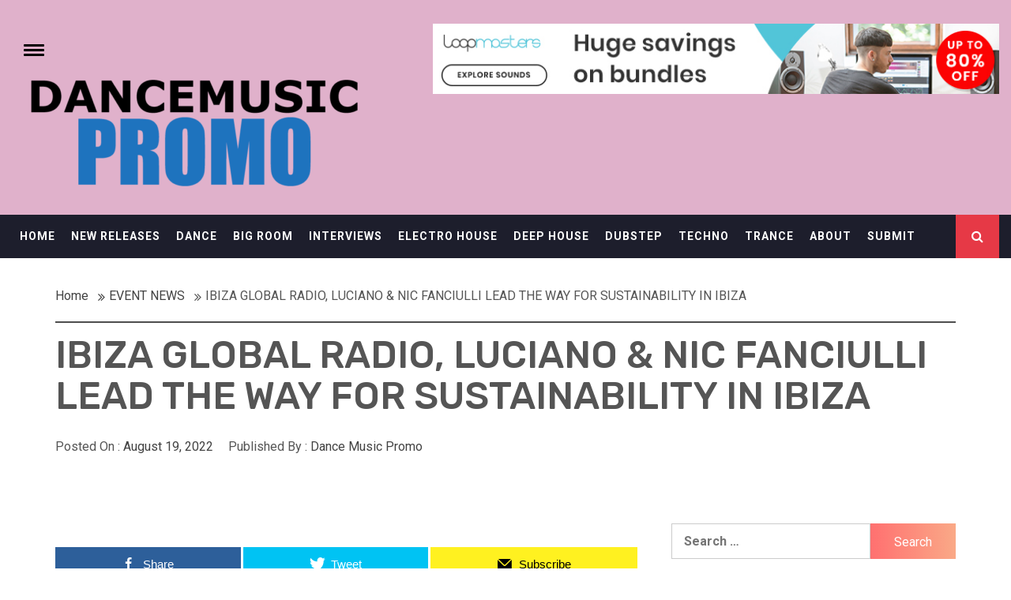

--- FILE ---
content_type: text/html; charset=UTF-8
request_url: https://dancemusicpromo.com/ibiza-global-radio-luciano-nic-fanciulli-lead-the-way-for-sustainability-in-ibiza/
body_size: 13063
content:
<!DOCTYPE html>
<html lang="en">
<head>
    <meta charset="UTF-8">
    <meta name="viewport" content="width=device-width, initial-scale=1">
    <link rel="profile" href="https://gmpg.org/xfn/11">
    <link rel="pingback" href="https://dancemusicpromo.com/xmlrpc.php">
    <title>IBIZA GLOBAL RADIO, LUCIANO &amp; NIC FANCIULLI LEAD THE WAY FOR SUSTAINABILITY IN IBIZA &#8211; Dance Music Promo</title>
        <style type="text/css">
                                .inner-header-overlay {
                        background: #282828;
                        filter: alpha(opacity=65);
                        opacity: 0.65;
                    }
                    </style>

    <meta name='robots' content='max-image-preview:large' />
	<style>img:is([sizes="auto" i], [sizes^="auto," i]) { contain-intrinsic-size: 3000px 1500px }</style>
	
<!-- Open Graph Meta Tags generated by MashShare 3.8.9 - https://mashshare.net -->
<meta property="og:type" content="article" /> 
<meta property="og:title" content="IBIZA GLOBAL RADIO, LUCIANO & NIC FANCIULLI LEAD THE WAY FOR SUSTAINABILITY IN IBIZA" />
<meta property="og:description" content="Promoted Post Music lovers descended onto San Antonio’s s&amp;#8217;Arena beach for Ibiza’s first sustainable festival which was launched by Ibiza" />
<meta property="og:image" content="https://dancemusicpromo.com/wp-content/uploads/2022/08/featured-image-24435.jpg" />
<meta property="og:url" content="https://dancemusicpromo.com/ibiza-global-radio-luciano-nic-fanciulli-lead-the-way-for-sustainability-in-ibiza/" />
<meta property="og:site_name" content="Dance Music Promo" />
<meta property="article:publisher" content="www.facebook.com/hammarica" />
<meta property="article:published_time" content="2022-08-19T16:00:00-07:00" />
<meta property="article:modified_time" content="2022-08-19T16:00:00-07:00" />
<meta property="og:updated_time" content="2022-08-19T16:00:00-07:00" />
<!-- Open Graph Meta Tags generated by MashShare 3.8.9 - https://www.mashshare.net -->
<!-- Twitter Card generated by MashShare 3.8.9 - https://www.mashshare.net -->
<meta property="og:image:width" content="800" />
<meta property="og:image:height" content="800" />
<meta name="twitter:card" content="summary_large_image">
<meta name="twitter:title" content="IBIZA GLOBAL RADIO, LUCIANO & NIC FANCIULLI LEAD THE WAY FOR SUSTAINABILITY IN IBIZA">
<meta name="twitter:description" content="Promoted Post Music lovers descended onto San Antonio’s s&amp;#8217;Arena beach for Ibiza’s first sustainable festival which was launched by Ibiza">
<meta name="twitter:image" content="https://dancemusicpromo.com/wp-content/uploads/2022/08/featured-image-24435.jpg">
<meta name="twitter:site" content="@202NYcom">
<!-- Twitter Card generated by MashShare 3.8.9 - https://www.mashshare.net -->

<link rel='dns-prefetch' href='//fonts.googleapis.com' />
<link rel="alternate" type="application/rss+xml" title="Dance Music Promo &raquo; Feed" href="https://dancemusicpromo.com/feed/" />
<link rel="alternate" type="application/rss+xml" title="Dance Music Promo &raquo; Comments Feed" href="https://dancemusicpromo.com/comments/feed/" />
<link rel="alternate" type="application/rss+xml" title="Dance Music Promo &raquo; IBIZA GLOBAL RADIO, LUCIANO &amp; NIC FANCIULLI LEAD THE WAY FOR SUSTAINABILITY IN IBIZA Comments Feed" href="https://dancemusicpromo.com/ibiza-global-radio-luciano-nic-fanciulli-lead-the-way-for-sustainability-in-ibiza/feed/" />
<script type="text/javascript">
/* <![CDATA[ */
window._wpemojiSettings = {"baseUrl":"https:\/\/s.w.org\/images\/core\/emoji\/16.0.1\/72x72\/","ext":".png","svgUrl":"https:\/\/s.w.org\/images\/core\/emoji\/16.0.1\/svg\/","svgExt":".svg","source":{"concatemoji":"https:\/\/dancemusicpromo.com\/wp-includes\/js\/wp-emoji-release.min.js?ver=6.8.3"}};
/*! This file is auto-generated */
!function(s,n){var o,i,e;function c(e){try{var t={supportTests:e,timestamp:(new Date).valueOf()};sessionStorage.setItem(o,JSON.stringify(t))}catch(e){}}function p(e,t,n){e.clearRect(0,0,e.canvas.width,e.canvas.height),e.fillText(t,0,0);var t=new Uint32Array(e.getImageData(0,0,e.canvas.width,e.canvas.height).data),a=(e.clearRect(0,0,e.canvas.width,e.canvas.height),e.fillText(n,0,0),new Uint32Array(e.getImageData(0,0,e.canvas.width,e.canvas.height).data));return t.every(function(e,t){return e===a[t]})}function u(e,t){e.clearRect(0,0,e.canvas.width,e.canvas.height),e.fillText(t,0,0);for(var n=e.getImageData(16,16,1,1),a=0;a<n.data.length;a++)if(0!==n.data[a])return!1;return!0}function f(e,t,n,a){switch(t){case"flag":return n(e,"\ud83c\udff3\ufe0f\u200d\u26a7\ufe0f","\ud83c\udff3\ufe0f\u200b\u26a7\ufe0f")?!1:!n(e,"\ud83c\udde8\ud83c\uddf6","\ud83c\udde8\u200b\ud83c\uddf6")&&!n(e,"\ud83c\udff4\udb40\udc67\udb40\udc62\udb40\udc65\udb40\udc6e\udb40\udc67\udb40\udc7f","\ud83c\udff4\u200b\udb40\udc67\u200b\udb40\udc62\u200b\udb40\udc65\u200b\udb40\udc6e\u200b\udb40\udc67\u200b\udb40\udc7f");case"emoji":return!a(e,"\ud83e\udedf")}return!1}function g(e,t,n,a){var r="undefined"!=typeof WorkerGlobalScope&&self instanceof WorkerGlobalScope?new OffscreenCanvas(300,150):s.createElement("canvas"),o=r.getContext("2d",{willReadFrequently:!0}),i=(o.textBaseline="top",o.font="600 32px Arial",{});return e.forEach(function(e){i[e]=t(o,e,n,a)}),i}function t(e){var t=s.createElement("script");t.src=e,t.defer=!0,s.head.appendChild(t)}"undefined"!=typeof Promise&&(o="wpEmojiSettingsSupports",i=["flag","emoji"],n.supports={everything:!0,everythingExceptFlag:!0},e=new Promise(function(e){s.addEventListener("DOMContentLoaded",e,{once:!0})}),new Promise(function(t){var n=function(){try{var e=JSON.parse(sessionStorage.getItem(o));if("object"==typeof e&&"number"==typeof e.timestamp&&(new Date).valueOf()<e.timestamp+604800&&"object"==typeof e.supportTests)return e.supportTests}catch(e){}return null}();if(!n){if("undefined"!=typeof Worker&&"undefined"!=typeof OffscreenCanvas&&"undefined"!=typeof URL&&URL.createObjectURL&&"undefined"!=typeof Blob)try{var e="postMessage("+g.toString()+"("+[JSON.stringify(i),f.toString(),p.toString(),u.toString()].join(",")+"));",a=new Blob([e],{type:"text/javascript"}),r=new Worker(URL.createObjectURL(a),{name:"wpTestEmojiSupports"});return void(r.onmessage=function(e){c(n=e.data),r.terminate(),t(n)})}catch(e){}c(n=g(i,f,p,u))}t(n)}).then(function(e){for(var t in e)n.supports[t]=e[t],n.supports.everything=n.supports.everything&&n.supports[t],"flag"!==t&&(n.supports.everythingExceptFlag=n.supports.everythingExceptFlag&&n.supports[t]);n.supports.everythingExceptFlag=n.supports.everythingExceptFlag&&!n.supports.flag,n.DOMReady=!1,n.readyCallback=function(){n.DOMReady=!0}}).then(function(){return e}).then(function(){var e;n.supports.everything||(n.readyCallback(),(e=n.source||{}).concatemoji?t(e.concatemoji):e.wpemoji&&e.twemoji&&(t(e.twemoji),t(e.wpemoji)))}))}((window,document),window._wpemojiSettings);
/* ]]> */
</script>
<style id='wp-emoji-styles-inline-css' type='text/css'>

	img.wp-smiley, img.emoji {
		display: inline !important;
		border: none !important;
		box-shadow: none !important;
		height: 1em !important;
		width: 1em !important;
		margin: 0 0.07em !important;
		vertical-align: -0.1em !important;
		background: none !important;
		padding: 0 !important;
	}
</style>
<link rel='stylesheet' id='wp-block-library-css' href='https://dancemusicpromo.com/wp-includes/css/dist/block-library/style.min.css?ver=6.8.3' type='text/css' media='all' />
<style id='classic-theme-styles-inline-css' type='text/css'>
/*! This file is auto-generated */
.wp-block-button__link{color:#fff;background-color:#32373c;border-radius:9999px;box-shadow:none;text-decoration:none;padding:calc(.667em + 2px) calc(1.333em + 2px);font-size:1.125em}.wp-block-file__button{background:#32373c;color:#fff;text-decoration:none}
</style>
<style id='global-styles-inline-css' type='text/css'>
:root{--wp--preset--aspect-ratio--square: 1;--wp--preset--aspect-ratio--4-3: 4/3;--wp--preset--aspect-ratio--3-4: 3/4;--wp--preset--aspect-ratio--3-2: 3/2;--wp--preset--aspect-ratio--2-3: 2/3;--wp--preset--aspect-ratio--16-9: 16/9;--wp--preset--aspect-ratio--9-16: 9/16;--wp--preset--color--black: #000000;--wp--preset--color--cyan-bluish-gray: #abb8c3;--wp--preset--color--white: #ffffff;--wp--preset--color--pale-pink: #f78da7;--wp--preset--color--vivid-red: #cf2e2e;--wp--preset--color--luminous-vivid-orange: #ff6900;--wp--preset--color--luminous-vivid-amber: #fcb900;--wp--preset--color--light-green-cyan: #7bdcb5;--wp--preset--color--vivid-green-cyan: #00d084;--wp--preset--color--pale-cyan-blue: #8ed1fc;--wp--preset--color--vivid-cyan-blue: #0693e3;--wp--preset--color--vivid-purple: #9b51e0;--wp--preset--gradient--vivid-cyan-blue-to-vivid-purple: linear-gradient(135deg,rgba(6,147,227,1) 0%,rgb(155,81,224) 100%);--wp--preset--gradient--light-green-cyan-to-vivid-green-cyan: linear-gradient(135deg,rgb(122,220,180) 0%,rgb(0,208,130) 100%);--wp--preset--gradient--luminous-vivid-amber-to-luminous-vivid-orange: linear-gradient(135deg,rgba(252,185,0,1) 0%,rgba(255,105,0,1) 100%);--wp--preset--gradient--luminous-vivid-orange-to-vivid-red: linear-gradient(135deg,rgba(255,105,0,1) 0%,rgb(207,46,46) 100%);--wp--preset--gradient--very-light-gray-to-cyan-bluish-gray: linear-gradient(135deg,rgb(238,238,238) 0%,rgb(169,184,195) 100%);--wp--preset--gradient--cool-to-warm-spectrum: linear-gradient(135deg,rgb(74,234,220) 0%,rgb(151,120,209) 20%,rgb(207,42,186) 40%,rgb(238,44,130) 60%,rgb(251,105,98) 80%,rgb(254,248,76) 100%);--wp--preset--gradient--blush-light-purple: linear-gradient(135deg,rgb(255,206,236) 0%,rgb(152,150,240) 100%);--wp--preset--gradient--blush-bordeaux: linear-gradient(135deg,rgb(254,205,165) 0%,rgb(254,45,45) 50%,rgb(107,0,62) 100%);--wp--preset--gradient--luminous-dusk: linear-gradient(135deg,rgb(255,203,112) 0%,rgb(199,81,192) 50%,rgb(65,88,208) 100%);--wp--preset--gradient--pale-ocean: linear-gradient(135deg,rgb(255,245,203) 0%,rgb(182,227,212) 50%,rgb(51,167,181) 100%);--wp--preset--gradient--electric-grass: linear-gradient(135deg,rgb(202,248,128) 0%,rgb(113,206,126) 100%);--wp--preset--gradient--midnight: linear-gradient(135deg,rgb(2,3,129) 0%,rgb(40,116,252) 100%);--wp--preset--font-size--small: 13px;--wp--preset--font-size--medium: 20px;--wp--preset--font-size--large: 36px;--wp--preset--font-size--x-large: 42px;--wp--preset--spacing--20: 0.44rem;--wp--preset--spacing--30: 0.67rem;--wp--preset--spacing--40: 1rem;--wp--preset--spacing--50: 1.5rem;--wp--preset--spacing--60: 2.25rem;--wp--preset--spacing--70: 3.38rem;--wp--preset--spacing--80: 5.06rem;--wp--preset--shadow--natural: 6px 6px 9px rgba(0, 0, 0, 0.2);--wp--preset--shadow--deep: 12px 12px 50px rgba(0, 0, 0, 0.4);--wp--preset--shadow--sharp: 6px 6px 0px rgba(0, 0, 0, 0.2);--wp--preset--shadow--outlined: 6px 6px 0px -3px rgba(255, 255, 255, 1), 6px 6px rgba(0, 0, 0, 1);--wp--preset--shadow--crisp: 6px 6px 0px rgba(0, 0, 0, 1);}:where(.is-layout-flex){gap: 0.5em;}:where(.is-layout-grid){gap: 0.5em;}body .is-layout-flex{display: flex;}.is-layout-flex{flex-wrap: wrap;align-items: center;}.is-layout-flex > :is(*, div){margin: 0;}body .is-layout-grid{display: grid;}.is-layout-grid > :is(*, div){margin: 0;}:where(.wp-block-columns.is-layout-flex){gap: 2em;}:where(.wp-block-columns.is-layout-grid){gap: 2em;}:where(.wp-block-post-template.is-layout-flex){gap: 1.25em;}:where(.wp-block-post-template.is-layout-grid){gap: 1.25em;}.has-black-color{color: var(--wp--preset--color--black) !important;}.has-cyan-bluish-gray-color{color: var(--wp--preset--color--cyan-bluish-gray) !important;}.has-white-color{color: var(--wp--preset--color--white) !important;}.has-pale-pink-color{color: var(--wp--preset--color--pale-pink) !important;}.has-vivid-red-color{color: var(--wp--preset--color--vivid-red) !important;}.has-luminous-vivid-orange-color{color: var(--wp--preset--color--luminous-vivid-orange) !important;}.has-luminous-vivid-amber-color{color: var(--wp--preset--color--luminous-vivid-amber) !important;}.has-light-green-cyan-color{color: var(--wp--preset--color--light-green-cyan) !important;}.has-vivid-green-cyan-color{color: var(--wp--preset--color--vivid-green-cyan) !important;}.has-pale-cyan-blue-color{color: var(--wp--preset--color--pale-cyan-blue) !important;}.has-vivid-cyan-blue-color{color: var(--wp--preset--color--vivid-cyan-blue) !important;}.has-vivid-purple-color{color: var(--wp--preset--color--vivid-purple) !important;}.has-black-background-color{background-color: var(--wp--preset--color--black) !important;}.has-cyan-bluish-gray-background-color{background-color: var(--wp--preset--color--cyan-bluish-gray) !important;}.has-white-background-color{background-color: var(--wp--preset--color--white) !important;}.has-pale-pink-background-color{background-color: var(--wp--preset--color--pale-pink) !important;}.has-vivid-red-background-color{background-color: var(--wp--preset--color--vivid-red) !important;}.has-luminous-vivid-orange-background-color{background-color: var(--wp--preset--color--luminous-vivid-orange) !important;}.has-luminous-vivid-amber-background-color{background-color: var(--wp--preset--color--luminous-vivid-amber) !important;}.has-light-green-cyan-background-color{background-color: var(--wp--preset--color--light-green-cyan) !important;}.has-vivid-green-cyan-background-color{background-color: var(--wp--preset--color--vivid-green-cyan) !important;}.has-pale-cyan-blue-background-color{background-color: var(--wp--preset--color--pale-cyan-blue) !important;}.has-vivid-cyan-blue-background-color{background-color: var(--wp--preset--color--vivid-cyan-blue) !important;}.has-vivid-purple-background-color{background-color: var(--wp--preset--color--vivid-purple) !important;}.has-black-border-color{border-color: var(--wp--preset--color--black) !important;}.has-cyan-bluish-gray-border-color{border-color: var(--wp--preset--color--cyan-bluish-gray) !important;}.has-white-border-color{border-color: var(--wp--preset--color--white) !important;}.has-pale-pink-border-color{border-color: var(--wp--preset--color--pale-pink) !important;}.has-vivid-red-border-color{border-color: var(--wp--preset--color--vivid-red) !important;}.has-luminous-vivid-orange-border-color{border-color: var(--wp--preset--color--luminous-vivid-orange) !important;}.has-luminous-vivid-amber-border-color{border-color: var(--wp--preset--color--luminous-vivid-amber) !important;}.has-light-green-cyan-border-color{border-color: var(--wp--preset--color--light-green-cyan) !important;}.has-vivid-green-cyan-border-color{border-color: var(--wp--preset--color--vivid-green-cyan) !important;}.has-pale-cyan-blue-border-color{border-color: var(--wp--preset--color--pale-cyan-blue) !important;}.has-vivid-cyan-blue-border-color{border-color: var(--wp--preset--color--vivid-cyan-blue) !important;}.has-vivid-purple-border-color{border-color: var(--wp--preset--color--vivid-purple) !important;}.has-vivid-cyan-blue-to-vivid-purple-gradient-background{background: var(--wp--preset--gradient--vivid-cyan-blue-to-vivid-purple) !important;}.has-light-green-cyan-to-vivid-green-cyan-gradient-background{background: var(--wp--preset--gradient--light-green-cyan-to-vivid-green-cyan) !important;}.has-luminous-vivid-amber-to-luminous-vivid-orange-gradient-background{background: var(--wp--preset--gradient--luminous-vivid-amber-to-luminous-vivid-orange) !important;}.has-luminous-vivid-orange-to-vivid-red-gradient-background{background: var(--wp--preset--gradient--luminous-vivid-orange-to-vivid-red) !important;}.has-very-light-gray-to-cyan-bluish-gray-gradient-background{background: var(--wp--preset--gradient--very-light-gray-to-cyan-bluish-gray) !important;}.has-cool-to-warm-spectrum-gradient-background{background: var(--wp--preset--gradient--cool-to-warm-spectrum) !important;}.has-blush-light-purple-gradient-background{background: var(--wp--preset--gradient--blush-light-purple) !important;}.has-blush-bordeaux-gradient-background{background: var(--wp--preset--gradient--blush-bordeaux) !important;}.has-luminous-dusk-gradient-background{background: var(--wp--preset--gradient--luminous-dusk) !important;}.has-pale-ocean-gradient-background{background: var(--wp--preset--gradient--pale-ocean) !important;}.has-electric-grass-gradient-background{background: var(--wp--preset--gradient--electric-grass) !important;}.has-midnight-gradient-background{background: var(--wp--preset--gradient--midnight) !important;}.has-small-font-size{font-size: var(--wp--preset--font-size--small) !important;}.has-medium-font-size{font-size: var(--wp--preset--font-size--medium) !important;}.has-large-font-size{font-size: var(--wp--preset--font-size--large) !important;}.has-x-large-font-size{font-size: var(--wp--preset--font-size--x-large) !important;}
:where(.wp-block-post-template.is-layout-flex){gap: 1.25em;}:where(.wp-block-post-template.is-layout-grid){gap: 1.25em;}
:where(.wp-block-columns.is-layout-flex){gap: 2em;}:where(.wp-block-columns.is-layout-grid){gap: 2em;}
:root :where(.wp-block-pullquote){font-size: 1.5em;line-height: 1.6;}
</style>
<link rel='stylesheet' id='mashsb-styles-css' href='https://dancemusicpromo.com/wp-content/plugins/mashsharer/assets/css/mashsb.min.css?ver=3.8.9' type='text/css' media='all' />
<style id='mashsb-styles-inline-css' type='text/css'>
.mashsb-count {color:#cccccc;}@media only screen and (min-width:568px){.mashsb-buttons a {min-width: 177px;}}
</style>
<link rel='stylesheet' id='jquery-slick-css' href='https://dancemusicpromo.com/wp-content/themes/infinity-mag/assets/libraries/slick/css/slick.min.css?ver=6.8.3' type='text/css' media='all' />
<link rel='stylesheet' id='font-awesome-css' href='https://dancemusicpromo.com/wp-content/themes/infinity-mag/assets/libraries/font-awesome/css/font-awesome.min.css?ver=6.8.3' type='text/css' media='all' />
<link rel='stylesheet' id='sidr-nav-css' href='https://dancemusicpromo.com/wp-content/themes/infinity-mag/assets/libraries/sidr/css/jquery.sidr.dark.css?ver=6.8.3' type='text/css' media='all' />
<link rel='stylesheet' id='magnific-popup-css' href='https://dancemusicpromo.com/wp-content/themes/infinity-mag/assets/libraries/magnific-popup/magnific-popup.css?ver=6.8.3' type='text/css' media='all' />
<link rel='stylesheet' id='bootstrap-css' href='https://dancemusicpromo.com/wp-content/themes/infinity-mag/assets/libraries/bootstrap/css/bootstrap.min.css?ver=6.8.3' type='text/css' media='all' />
<link rel='stylesheet' id='infinity-mag-style-css' href='https://dancemusicpromo.com/wp-content/themes/new-magazine/style.css?ver=6.8.3' type='text/css' media='all' />
<link rel='stylesheet' id='infinity-mag-google-fonts-css' href='https://fonts.googleapis.com/css?family=Rubik:300,400,500|Roboto:400,400i,700&#038;subset=latin,latin-ext' type='text/css' media='all' />
<link rel='stylesheet' id='infinity-mag-css' href='https://dancemusicpromo.com/wp-content/themes/infinity-mag/style.css?ver=6.8.3' type='text/css' media='all' />
<link rel='stylesheet' id='new-magazine-css' href='https://dancemusicpromo.com/wp-content/themes/new-magazine/custom.css?ver=6.8.3' type='text/css' media='all' />
<script type="text/javascript" src="https://dancemusicpromo.com/wp-includes/js/jquery/jquery.min.js?ver=3.7.1" id="jquery-core-js"></script>
<script type="text/javascript" src="https://dancemusicpromo.com/wp-includes/js/jquery/jquery-migrate.min.js?ver=3.4.1" id="jquery-migrate-js"></script>
<script type="text/javascript" id="mashsb-js-extra">
/* <![CDATA[ */
var mashsb = {"shares":"0","round_shares":"1","animate_shares":"0","dynamic_buttons":"0","share_url":"https:\/\/dancemusicpromo.com\/ibiza-global-radio-luciano-nic-fanciulli-lead-the-way-for-sustainability-in-ibiza\/","title":"IBIZA+GLOBAL+RADIO%2C+LUCIANO+%26+NIC+FANCIULLI+LEAD+THE+WAY+FOR+SUSTAINABILITY+IN+IBIZA","image":"https:\/\/dancemusicpromo.com\/wp-content\/uploads\/2022\/08\/featured-image-24435.jpg","desc":"Promoted Post Music lovers descended onto San Antonio\u2019s s\u2019Arena beach for Ibiza\u2019s first sustainable festival which was launched by Ibiza","hashtag":"202NYcom","subscribe":"content","subscribe_url":"https:\/\/visitor.r20.constantcontact.com\/d.jsp?llr=i8jyuwqab&p=oi&m=1117451462504&sit=5dmosazib&f=1eadc9c0-7db5-42ab-9138-f1f6cdf69324","activestatus":"1","singular":"1","twitter_popup":"1","refresh":"0","nonce":"2efa05c2be","postid":"24435","servertime":"1768868836","ajaxurl":"https:\/\/dancemusicpromo.com\/wp-admin\/admin-ajax.php"};
/* ]]> */
</script>
<script type="text/javascript" src="https://dancemusicpromo.com/wp-content/plugins/mashsharer/assets/js/mashsb.min.js?ver=3.8.9" id="mashsb-js"></script>
<link rel="https://api.w.org/" href="https://dancemusicpromo.com/wp-json/" /><link rel="alternate" title="JSON" type="application/json" href="https://dancemusicpromo.com/wp-json/wp/v2/posts/24435" /><link rel="EditURI" type="application/rsd+xml" title="RSD" href="https://dancemusicpromo.com/xmlrpc.php?rsd" />
<meta name="generator" content="WordPress 6.8.3" />
<link rel="canonical" href="https://dancemusicpromo.com/ibiza-global-radio-luciano-nic-fanciulli-lead-the-way-for-sustainability-in-ibiza/" />
<link rel='shortlink' href='https://dancemusicpromo.com/?p=24435' />
		<!-- Custom Logo: hide header text -->
		<style id="custom-logo-css" type="text/css">
			.site-title, .site-description {
				position: absolute;
				clip-path: inset(50%);
			}
		</style>
		<link rel="alternate" title="oEmbed (JSON)" type="application/json+oembed" href="https://dancemusicpromo.com/wp-json/oembed/1.0/embed?url=https%3A%2F%2Fdancemusicpromo.com%2Fibiza-global-radio-luciano-nic-fanciulli-lead-the-way-for-sustainability-in-ibiza%2F" />
<link rel="alternate" title="oEmbed (XML)" type="text/xml+oembed" href="https://dancemusicpromo.com/wp-json/oembed/1.0/embed?url=https%3A%2F%2Fdancemusicpromo.com%2Fibiza-global-radio-luciano-nic-fanciulli-lead-the-way-for-sustainability-in-ibiza%2F&#038;format=xml" />
<link rel="icon" href="https://dancemusicpromo.com/wp-content/uploads/2022/02/cropped-vinyl-32x32.png" sizes="32x32" />
<link rel="icon" href="https://dancemusicpromo.com/wp-content/uploads/2022/02/cropped-vinyl-192x192.png" sizes="192x192" />
<link rel="apple-touch-icon" href="https://dancemusicpromo.com/wp-content/uploads/2022/02/cropped-vinyl-180x180.png" />
<meta name="msapplication-TileImage" content="https://dancemusicpromo.com/wp-content/uploads/2022/02/cropped-vinyl-270x270.png" />
</head>

<body data-rsssl=1 class="wp-singular post-template-default single single-post postid-24435 single-format-standard wp-custom-logo wp-theme-infinity-mag wp-child-theme-new-magazine right-sidebar ">
    <div class="preloader">
        <div class="preloader-wrapper">
            <div class="loader">
                <span class="screen-reader-text">Loading...</span>
            </div>
        </div>
    </div>
<div id="page" class="site site-bg">
    <a class="skip-link screen-reader-text" href="#main">Skip to content</a>
    <header id="masthead" class="site-header" role="banner">
        <div class="upper-header">
            <div class="container-fluid">
                <div class="row">
                    <div class="col-md-5 col-xs-12">
                        <div class="twp-sidr">
                            <a id="widgets-nav" class="alt-bgcolor" href="#sidr-nav">
                                <span class="hamburger hamburger--arrow">
                                      <span class="hamburger-box">
                                        <span class="hamburger-inner">
                                           <small class="screen-reader-text">Toggle menu</small>
                                        </span>
                                      </span>
                                </span>
                            </a>
                        </div>

                        <div class="site-branding">
                                                            <span class="site-title secondary-font">
                                        <a href="https://dancemusicpromo.com/" rel="home">
                                            Dance Music Promo                                        </a>
                                    </span>
                            <a href="https://dancemusicpromo.com/" class="custom-logo-link" rel="home"><img width="462" height="150" src="https://dancemusicpromo.com/wp-content/uploads/2022/02/DANCEMUSIC-PROMO-LOGO-e1645533789729.png" class="custom-logo" alt="Dance Music Promo" decoding="async" fetchpriority="high" /></a>                        </div>
                    </div>
                                                    <div class="col-md-7 col-xs-12">
                                <div id="block-2" class="widget clearfix widget_block"><a href="https://www.loopmasters.com/bundles?utm_source=AFRS&utm_medium=AFRS&utm_campaign=bundles&amp;a_aid=5fbb686c3f1c2&amp;a_bid=be6936e4" target="_blank"><img decoding="async" src="//loopmasters.postaffiliatepro.com/accounts/default1/hfwq3b89wu2/be6936e4.jpg" alt="Save on Loopmasters Sample Bundles" title="Save on Loopmasters Sample Bundles" width="728" height="90" /></a></div>                            </div>
                                            </div>
                </div>
             </div>
        <div class="site-navigation">
                        <div class="container-fluid">
                <div class="row">
                    <div class="col-sm-12">
                        <nav class="main-navigation" role="navigation">
                            <span class="toggle-menu" aria-controls="primary-menu" aria-expanded="false">
                                 <span class="screen-reader-text">Primary Menu</span>
                                <i class="ham"></i>
                            </span>
                            <div class="menu"><ul id="primary-menu" class="menu"><li id="menu-item-24088" class="menu-item menu-item-type-custom menu-item-object-custom menu-item-home menu-item-24088"><a href="https://dancemusicpromo.com">HOME</a></li>
<li id="menu-item-23025" class="menu-item menu-item-type-taxonomy menu-item-object-category menu-item-23025"><a href="https://dancemusicpromo.com/category/new-releases/">NEW RELEASES</a></li>
<li id="menu-item-24292" class="menu-item menu-item-type-taxonomy menu-item-object-category menu-item-24292"><a href="https://dancemusicpromo.com/category/new-releases/dance-new-releases/">DANCE</a></li>
<li id="menu-item-24293" class="menu-item menu-item-type-taxonomy menu-item-object-category menu-item-24293"><a href="https://dancemusicpromo.com/category/new-releases/big-room/">BIG ROOM</a></li>
<li id="menu-item-23026" class="menu-item menu-item-type-taxonomy menu-item-object-category menu-item-23026"><a href="https://dancemusicpromo.com/category/dj-interviews/">INTERVIEWS</a></li>
<li id="menu-item-24294" class="menu-item menu-item-type-taxonomy menu-item-object-category menu-item-24294"><a href="https://dancemusicpromo.com/category/new-releases/electro-house-music/">ELECTRO HOUSE</a></li>
<li id="menu-item-24648" class="menu-item menu-item-type-taxonomy menu-item-object-category menu-item-24648"><a href="https://dancemusicpromo.com/category/new-releases/deep-house/">DEEP HOUSE</a></li>
<li id="menu-item-24649" class="menu-item menu-item-type-taxonomy menu-item-object-category menu-item-24649"><a href="https://dancemusicpromo.com/category/new-releases/dubstep-music/">DUBSTEP</a></li>
<li id="menu-item-24650" class="menu-item menu-item-type-taxonomy menu-item-object-category menu-item-24650"><a href="https://dancemusicpromo.com/category/new-releases/techno-music/">TECHNO</a></li>
<li id="menu-item-24651" class="menu-item menu-item-type-taxonomy menu-item-object-category menu-item-24651"><a href="https://dancemusicpromo.com/category/new-releases/trance-music/">TRANCE</a></li>
<li id="menu-item-23023" class="menu-item menu-item-type-post_type menu-item-object-page menu-item-23023"><a href="https://dancemusicpromo.com/about-202ny/">ABOUT</a></li>
<li id="menu-item-23024" class="menu-item menu-item-type-post_type menu-item-object-page menu-item-23024"><a href="https://dancemusicpromo.com/contact/">SUBMIT</a></li>
</ul></div>
                            <div class="nav-right">
                                <span class="icon-search">
                                    <i class="twp-icon fa fa-search"></i>
                                </span>

                                                            </div>
                        </nav>
                        <!-- #site-navigation -->

                    </div>
                </div>
            </div>
        </div>

    </header>

    <div class="popup-search">
        <div class="table-align">
            <div class="table-align-cell v-align-middle">
                <form role="search" method="get" class="search-form" action="https://dancemusicpromo.com/">
				<label>
					<span class="screen-reader-text">Search for:</span>
					<input type="search" class="search-field" placeholder="Search &hellip;" value="" name="s" />
				</label>
				<input type="submit" class="search-submit" value="Search" />
			</form>            </div>
        </div>
        <div class="close-popup"></div>
    </div>

<!-- Innerpage Header Begins Here -->
                <div class="inner-banner-1">
            <header class="entry-header">
                <div class="container">
                    <div class="row">
                        <div class="col-md-12">
                            <div class="twp-bredcrumb">
                                <div role="navigation" aria-label="Breadcrumbs" class="breadcrumb-trail breadcrumbs" itemprop="breadcrumb"><ul class="trail-items" itemscope itemtype="http://schema.org/BreadcrumbList"><meta name="numberOfItems" content="3" /><meta name="itemListOrder" content="Ascending" /><li itemprop="itemListElement" itemscope itemtype="http://schema.org/ListItem" class="trail-item trail-begin"><a href="https://dancemusicpromo.com" rel="home"><span itemprop="name">Home</span></a><meta itemprop="position" content="1" /></li><li itemprop="itemListElement" itemscope itemtype="http://schema.org/ListItem" class="trail-item"><a href="https://dancemusicpromo.com/category/event-news/"><span itemprop="name">EVENT NEWS</span></a><meta itemprop="position" content="2" /></li><li itemprop="itemListElement" itemscope itemtype="http://schema.org/ListItem" class="trail-item trail-end"><span itemprop="name">IBIZA GLOBAL RADIO, LUCIANO &amp; NIC FANCIULLI LEAD THE WAY FOR SUSTAINABILITY IN IBIZA</span><meta itemprop="position" content="3" /></li></ul></div>                            </div>
                        </div>
                        <div class="col-md-12">
                            <h1 class="entry-title">IBIZA GLOBAL RADIO, LUCIANO &amp; NIC FANCIULLI LEAD THE WAY FOR SUSTAINABILITY IN IBIZA</h1>                                                            <header class="entry-header">
                                    <div class="entry-meta entry-inner">
                                        <span class="posted-on"> Posted On : <a href="https://dancemusicpromo.com/2022/08/19/" rel="bookmark"><time class="entry-date published updated" datetime="2022-08-19T16:00:00-07:00">August 19, 2022</time></a></span><span class="byline"> Published By : <span class="author vcard"><a class="url fn n" href="https://dancemusicpromo.com/author/edm-news/">Dance Music Promo</a></span></span>                                    </div>
                                </header>
                                                    </div>
                    </div>
                </div>
            </header>
        </div>
    
        <!-- Innerpage Header Ends Here -->
<div id="content" class="site-content">
	<div id="primary" class="content-area">
		<main id="main" class="site-main" role="main">

		
<article id="post-24435" class="post-24435 post type-post status-publish format-standard has-post-thumbnail hentry category-event-news category-featured category-hammarica-network category-promo category-promo20 category-promoted-post">
    
        <div class="entry-content">
            <div class='image-full twp-featured-image'></div>            <aside class="mashsb-container mashsb-main mashsb-stretched"><div class="mashsb-box"><div class="mashsb-buttons"><a class="mashicon-facebook mash-large mash-center mashsb-noshadow" href="https://www.facebook.com/sharer.php?u=https%3A%2F%2Fdancemusicpromo.com%2Fibiza-global-radio-luciano-nic-fanciulli-lead-the-way-for-sustainability-in-ibiza%2F" target="_top" rel="nofollow"><span class="icon"></span><span class="text">Share</span></a><a class="mashicon-twitter mash-large mash-center mashsb-noshadow" href="https://twitter.com/intent/tweet?text=IBIZA%20GLOBAL%20RADIO%2C%20LUCIANO%20%26%20NIC%20FANCIULLI%20LEAD%20THE%20WAY%20FOR%20SUSTAINABILITY%20IN%20IBIZA&amp;url=https://dancemusicpromo.com/ibiza-global-radio-luciano-nic-fanciulli-lead-the-way-for-sustainability-in-ibiza/&amp;via=202NYcom" target="_top" rel="nofollow"><span class="icon"></span><span class="text">Tweet</span></a><a class="mashicon-subscribe mash-large mash-center mashsb-noshadow" href="#" target="_top" rel="nofollow"><span class="icon"></span><span class="text">Subscribe</span></a><div class="onoffswitch2 mash-large mashsb-noshadow" style="display:none"></div></div>
            </div>
                <div style="clear:both"></div><div class="mashsb-toggle-container"></div></aside>
            <!-- Share buttons by mashshare.net - Version: 3.8.9--><figure id="attachment_30117" aria-describedby="caption-attachment-30117" style="width: 800px" class="wp-caption aligncenter"><img decoding="async" class="wp-image-30117 size-full" src="https://www.hammarica.com/wp-content/uploads/2022/08/Ibiza-Global-Radio.jpg" alt="Ibiza Global Radio" width="800" height="800" /><figcaption id="caption-attachment-30117" class="wp-caption-text">Photo | Irene Arango Photography</figcaption></figure>
<p style="text-align: right">Promoted Post</p>
<p><span style="font-weight: 400">Music lovers descended onto San Antonio’s </span><span style="font-weight: 400">s&#8217;Arena</span><span style="font-weight: 400"> beach for Ibiza’s first sustainable festival which was launched by Ibiza Global Radio. The festival had one clear goal to raise awareness around sustainability and conserving the natural beauty of the island. The event was attended by over 20,000 people across the weekend, including tourists, families and children. </span></p>
<p><span style="font-weight: 400">Under the motto ‘Feel the rhythm of the planet’ this pioneering electronic event ran for 14 hours featuring international DJs and live bands across two stages. </span></p>
<p><span style="font-weight: 400">Luciano closed day one of the celebrations with an energetic set echoing throughout the south of the island, followed by Nic Fanciulli on day two with his trademark sound engaging the massive audience crowd and ensuring the event firmly positioned itself in Ibiza history. </span></p>
<p><span style="font-weight: 400">This was a rare opportunity for attendees to openly dance on the beach, typical of Ibiza parties in the 90’s and reminding people of the true Balearic spirit. </span><span style="font-weight: 400">A total of 25 live</span><span style="font-weight: 400"> artists and DJs continuously played across the weekend including Alex Kennon, Rebeka Brown, Reff, Wolo, Dish Dash, Josefin Rosen, Chelu Garcia, Kamobii, Albert Sirkia, Medusa Odyssey, Varoc and more.</span><span style="font-weight: 400"> </span></p>
<figure id="attachment_30118" aria-describedby="caption-attachment-30118" style="width: 800px" class="wp-caption aligncenter"><img loading="lazy" decoding="async" class="wp-image-30118 size-full" src="https://www.hammarica.com/wp-content/uploads/2022/08/ibiza-global-radio-2.jpg" alt="ibiza global radio" width="800" height="571" /><figcaption id="caption-attachment-30118" class="wp-caption-text">Photo | Irene Arango Photography</figcaption></figure>
<p><span style="font-weight: 400">Throughout the event volunteers and eco conscious helpers were on site from 5pm-1am to collect and clear rubbish throughout the show and maintain the integrity of the natural environment, which was supported by The Amistat Island Hostel Ibiza. </span></p>
<p><span style="font-weight: 400">A mix of sponsors ensured this event could take place and include Heineken, Coca Cola, Pioneer DJ, Royal Bliss, MDL Beast, Bottega Caffé Pascucci, Grana Padano, Funktion One and Sonitek as well as event partners from O Beach Ibiza, Ibiza Rocks, Soul City, and Amistat Island Hostel Ibiza. </span></p>
<p><span style="font-weight: 400">The festival was well organized with full support from island institutions including Ayuntamiento de San Antonio, Fomento del turismo de la isla de Ibiza, and Consell d’Eivissa. Following on from the successful event, the Ibiza Global Radio brand is already planning more unique activities both locally and on an international scale. Expect to see more from Ibiza Global Festival in Ibiza and their sustainable partnerships in 2023. </span></p>
<p><b><i>About Ibiza Global Radio</i></b></p>
<p><span style="font-weight: 400">Ibiza Global Radio is a multi award-winning station and community, reaching  more than 2 million FM listeners and 18 million online listeners per month. In their 18th year, their global</span><span style="font-weight: 400"> expansion positions them as a leader in the world of electronic music and modern entertainment as they project </span><span style="font-weight: 400">the soundtrack of Ibiza worldwide.</span></p>
<p><a href="https://ibizaglobalradio.com/"><span style="font-weight: 400">WEBSITE</span></a><span style="font-weight: 400"> | </span><a href="https://www.instagram.com/ibizaglobalradio/"><span style="font-weight: 400">INSTAGRAM</span></a><span style="font-weight: 400"> | </span><a href="https://www.facebook.com/ibiza.radio/"><span style="font-weight: 400">FACEBOOK </span></a><span style="font-weight: 400">| </span><a href="https://soundcloud.com/ibizaglobalradio"><span style="font-weight: 400">SOUNDCLOUD</span></a><span style="font-weight: 400"> | </span><a href="https://www.mixcloud.com/ibizaglobalradio/"><span style="font-weight: 400">MIXCLOUD</span></a></p>
<p><b>About Ibiza Global Festival </b></p>
<p><span style="font-weight: 400">The first two-day Sustainable Music Festival that took place on 30th and 31st July in San Antonio. This free festival will run from 5pm until midnight each night with 14 hours of live electronic music across the weekend for over 20,000 attendees.</span></p>
<div class='code-block code-block-1' style='margin: 8px 0; clear: both;'>
<a href="https://www.waves.com/r/41d0lw"><img class="aligncenter size-full wp-image-29486" src="https://www.hammarica.com/wp-content/uploads/2022/02/waves-plugins-10-off-order.jpg" alt="" width="800" height="450" /></a>

<a href="https://www.loopcloud.com/cloud/subscriptions/plans?a_aid=5fbb686c3f1c2&amp;a_bid=5f49f8c4" target="_top"><img src="//loopmasters.postaffiliatepro.com/accounts/default1/hfwq3b89wu2/5f49f8c4.jpg" alt="" title="" width="1080" height="1080" /></a></div>
<!-- CONTENT END 1 -->
                    </div><!-- .entry-content -->

        <footer class="entry-footer">
            <span class="cat-links"><span class="text-uppercase">Posted in: <a href="https://dancemusicpromo.com/category/event-news/" rel="category tag">EVENT NEWS</a>, <a href="https://dancemusicpromo.com/category/featured/" rel="category tag">Featured</a>, <a href="https://dancemusicpromo.com/category/hammarica-network/" rel="category tag">Hammarica Network</a>, <a href="https://dancemusicpromo.com/category/promo/" rel="category tag">Promo</a>, <a href="https://dancemusicpromo.com/category/promo20/" rel="category tag">Promo20</a>, <a href="https://dancemusicpromo.com/category/promoted-post/" rel="category tag">Promoted Post</a>        </footer><!-- .entry-footer -->
    
</article><!-- #post-## -->

	<nav class="navigation post-navigation" aria-label="Posts">
		<h2 class="screen-reader-text">Post navigation</h2>
		<div class="nav-links"><div class="nav-previous"><a href="https://dancemusicpromo.com/hozho-spawns-novel-melodark-grooves-with-new-single-troubles-in-paradise/" rel="prev">HOZHO SPAWNS NOVEL MELODARK GROOVES WITH  NEW SINGLE ‘TROUBLES IN PARADISE’</a></div><div class="nav-next"><a href="https://dancemusicpromo.com/in-search-of-sunrise-18-mixed-by-markus-schulz-matt-fax-dennis-sheperd/" rel="next">IN SEARCH OF SUNRISE 18 MIXED BY MARKUS SCHULZ, MATT FAX &amp; DENNIS SHEPERD</a></div></div>
	</nav>
		</main><!-- #main -->
	</div><!-- #primary -->


<aside id="secondary" class="widget-area" role="complementary">
	<div class="theiaStickySidebar">
		<div id="search-3" class="widget clearfix widget_search"><form role="search" method="get" class="search-form" action="https://dancemusicpromo.com/">
				<label>
					<span class="screen-reader-text">Search for:</span>
					<input type="search" class="search-field" placeholder="Search &hellip;" value="" name="s" />
				</label>
				<input type="submit" class="search-submit" value="Search" />
			</form></div><div id="facebook_page_plugin_widget-2" class="widget clearfix widget_facebook_page_plugin_widget"><h2 class="widget-title">Follow us!</h2><div class="cameronjonesweb_facebook_page_plugin" data-version="1.9.2" data-implementation="widget" id="iaGuzVQ6G6mpiRZ" data-method="sdk"><div id="fb-root"></div><script async defer crossorigin="anonymous" src="https://connect.facebook.net/en/sdk.js#xfbml=1&version=v23.0"></script><div class="fb-page" data-href="https://facebook.com/dancemusicpromo"  data-width="340" data-max-width="340" data-height="130" data-hide-cover="false" data-show-facepile="false" data-tabs="timeline" data-hide-cta="false" data-small-header="false" data-adapt-container-width="true"><div class="fb-xfbml-parse-ignore"><blockquote cite="https://www.facebook.com/dancemusicpromo"><a href="https://www.facebook.com/dancemusicpromo">https://www.facebook.com/dancemusicpromo</a></blockquote></div></div></div></div><div id="custom_html-12" class="widget_text widget clearfix widget_custom_html"><div class="textwidget custom-html-widget"><p style="text-align: center;">(affiliate link)</p>

<h3 style="text-align: center;"><strong><a href="https://maestrodmx.com/discount/DISCOUNT4HAMMARICA?redirect=%2Fproducts%2Fmaestrodmx">Get 10% off MaestroDMX</a></strong><a href="https://maestrodmx.com/discount/DISCOUNT4HAMMARICA?redirect=%2Fproducts%2Fmaestrodmx" target="_blank" rel="noopener"><img class="aligncenter wp-image-36759" src="https://www.hammarica.com/wp-content/uploads/2025/05/2.jpg" alt="MaestroDMX" width="300" height="375" /></a></h3>
<p style="text-align: center;">(affiliate link)</p></div></div><!-- MashShare Most Popular Widget //--><div id="mashsb_mostshared_posts_widget-2" class="widget clearfix widget_mashsb_mostshared_posts_widget"><h2 class="widget-title">Hot New Music</h2><ul class="mashsb-share-widget"><li><div class="mashsb-widget-img" style="background-image: url(https://dancemusicpromo.com/wp-content/uploads/2025/03/featured-image-25315.jpg);background-size: cover;background-repeat: no-repeat;background-position: 50% 50%;width:80px;height:80px;"><a class="mashsb-widget-link" href="https://dancemusicpromo.com/boris-way-taps-into-the-melodic-zeitgeist-with-jaimes-on-new-single-i-will-wait/" style="display:block;width:80px;height:80px;">&nbsp</a></div><div class="mashsb-widget-post-title"><a class="mashsb-widget-link" href="https://dancemusicpromo.com/boris-way-taps-into-the-melodic-zeitgeist-with-jaimes-on-new-single-i-will-wait/"></a></div><div class="mashsb-excerpt">Download/Stream: https://lnk.to/borisway-iwillwait French selector Boris Way lands on Ultra Records </div></li><li><div class="mashsb-widget-img" style="background-image: url(https://dancemusicpromo.com/wp-content/uploads/2025/06/featured-image-25428.jpg);background-size: cover;background-repeat: no-repeat;background-position: 50% 50%;width:80px;height:80px;"><a class="mashsb-widget-link" href="https://dancemusicpromo.com/old-jim-jorise-ceres-combine-on-summer-afro-house-anthem-movin-like-a-bambole/" style="display:block;width:80px;height:80px;">&nbsp</a></div><div class="mashsb-widget-post-title"><a class="mashsb-widget-link" href="https://dancemusicpromo.com/old-jim-jorise-ceres-combine-on-summer-afro-house-anthem-movin-like-a-bambole/">OLD JIM, JORISE &amp; CERES COMBINE ON SUMMER AFRO HOUSE ANTHEM ‘MOV...</a></div><div class="mashsb-excerpt">Listen/download: https://bfan.link/movin-like-a-bambole  Old Jim, Jorise and CERES have combined th</div></li><li><div class="mashsb-widget-img" style="background-image: url(https://dancemusicpromo.com/wp-content/uploads/2025/11/featured-image-25535.jpg);background-size: cover;background-repeat: no-repeat;background-position: 50% 50%;width:80px;height:80px;"><a class="mashsb-widget-link" href="https://dancemusicpromo.com/minaris-unleashes-a-vibrant-fusion-of-indie-dance-and-arabic-soul-with-nashwa/" style="display:block;width:80px;height:80px;">&nbsp</a></div><div class="mashsb-widget-post-title"><a class="mashsb-widget-link" href="https://dancemusicpromo.com/minaris-unleashes-a-vibrant-fusion-of-indie-dance-and-arabic-soul-with-nashwa/">Minaris Unleashes A Vibrant Fusion of Indie Dance and Arabic Soul With...</a></div><div class="mashsb-excerpt">Release Date: 7th November Pre-Save Here Nashwa is the latest single from Beirut-based DJ and produc</div></li><li><div class="mashsb-widget-img" style="background-image: url(https://dancemusicpromo.com/wp-content/uploads/2025/02/featured-image-25248.jpg);background-size: cover;background-repeat: no-repeat;background-position: 50% 50%;width:80px;height:80px;"><a class="mashsb-widget-link" href="https://dancemusicpromo.com/mark-sherrys-new-album-th3rty-pays-homage-to-his-close-friend-mallorca-lee/" style="display:block;width:80px;height:80px;">&nbsp</a></div><div class="mashsb-widget-post-title"><a class="mashsb-widget-link" href="https://dancemusicpromo.com/mark-sherrys-new-album-th3rty-pays-homage-to-his-close-friend-mallorca-lee/">MARK SHERRY’S NEW ALBUM ‘TH3RTY’ PAYS HOMAGE TO HIS CLOSE FRIEND...</a></div><div class="mashsb-excerpt">Pre-save here: https://blackhole.lnk.to/th3rty From the outside looking in, &#8216;making it&#8217; </div></li><li><div class="mashsb-widget-img" style="background-image: url(https://dancemusicpromo.com/wp-content/uploads/2025/04/featured-image-25356.jpg);background-size: cover;background-repeat: no-repeat;background-position: 50% 50%;width:80px;height:80px;"><a class="mashsb-widget-link" href="https://dancemusicpromo.com/into-the-blood-unveils-a-mesmerizing-11-minute-odyssey-through-human-evolution-with-destination-11/" style="display:block;width:80px;height:80px;">&nbsp</a></div><div class="mashsb-widget-post-title"><a class="mashsb-widget-link" href="https://dancemusicpromo.com/into-the-blood-unveils-a-mesmerizing-11-minute-odyssey-through-human-evolution-with-destination-11/">INTO THE BLOOD UNVEILS A MESMERIZING 11-MINUTE ODYSSEY THROUGH HUMAN E...</a></div><div class="mashsb-excerpt">Release Date: 1st May 2025 &#124; Spotify &#124; Apple Music Electronic duo Into the Blood is set t</div></li><li><div class="mashsb-widget-img" style="background-image: url(https://dancemusicpromo.com/wp-content/uploads/2025/07/featured-image-25468.jpg);background-size: cover;background-repeat: no-repeat;background-position: 50% 50%;width:80px;height:80px;"><a class="mashsb-widget-link" href="https://dancemusicpromo.com/dj-luv014-ignites-summer-with-new-single-independence-day-min-hee-jin-mix/" style="display:block;width:80px;height:80px;">&nbsp</a></div><div class="mashsb-widget-post-title"><a class="mashsb-widget-link" href="https://dancemusicpromo.com/dj-luv014-ignites-summer-with-new-single-independence-day-min-hee-jin-mix/">DJ luv014 Ignites Summer with New Single Independence Day MIN HEE JIN ...</a></div><div class="mashsb-excerpt">Listen Here: https://ditto.fm/independence-day-min-hee-jin-mix Release Date: Out Now! Watch Here Ren</div></li><li><div class="mashsb-widget-img" style="background-image: url(https://dancemusicpromo.com/wp-content/uploads/2025/12/featured-image-25565.jpg);background-size: cover;background-repeat: no-repeat;background-position: 50% 50%;width:80px;height:80px;"><a class="mashsb-widget-link" href="https://dancemusicpromo.com/aruxia-drops-hypnotic-new-tech-house-single-mademoiselle/" style="display:block;width:80px;height:80px;">&nbsp</a></div><div class="mashsb-widget-post-title"><a class="mashsb-widget-link" href="https://dancemusicpromo.com/aruxia-drops-hypnotic-new-tech-house-single-mademoiselle/">Aruxia Drops Hypnotic New Tech House Single Mademoiselle...</a></div><div class="mashsb-excerpt">Listen Here Rising electronic music star Aruxia is ready to captivate listeners with his latest sing</div></li><li><div class="mashsb-widget-img" style="background-image: url(https://dancemusicpromo.com/wp-content/uploads/2025/02/featured-image-25280.jpg);background-size: cover;background-repeat: no-repeat;background-position: 50% 50%;width:80px;height:80px;"><a class="mashsb-widget-link" href="https://dancemusicpromo.com/maddix-and-gabry-ponte-raise-pure-hellfire-on-their-debut-collaboration-out-now-on-extatic-records/" style="display:block;width:80px;height:80px;">&nbsp</a></div><div class="mashsb-widget-post-title"><a class="mashsb-widget-link" href="https://dancemusicpromo.com/maddix-and-gabry-ponte-raise-pure-hellfire-on-their-debut-collaboration-out-now-on-extatic-records/">MADDIX AND GABRY PONTE RAISE PURE ‘HELLFIRE’ ON THEIR DEBUT COLLAB...</a></div><div class="mashsb-excerpt">Download/Stream Link: xttc.lnk.to/HELLFIRE  In a world-first collaboration, Maddix and Gabry Ponte,</div></li><li><div class="mashsb-widget-img" style="background-image: url(https://dancemusicpromo.com/wp-content/uploads/2025/06/featured-image-25400.jpg);background-size: cover;background-repeat: no-repeat;background-position: 50% 50%;width:80px;height:80px;"><a class="mashsb-widget-link" href="https://dancemusicpromo.com/boris-way-is-back-on-ultra-records-with-melodic-tech-house-banger-uber-on-call/" style="display:block;width:80px;height:80px;">&nbsp</a></div><div class="mashsb-widget-post-title"><a class="mashsb-widget-link" href="https://dancemusicpromo.com/boris-way-is-back-on-ultra-records-with-melodic-tech-house-banger-uber-on-call/">Boris Way Is Back On Ultra Records With Melodic Tech House banger ‘U...</a></div><div class="mashsb-excerpt">Download/Stream: https://lnk.to/borisway-uberoncall French selector Boris Way lands on Ultra Records</div></li><li><div class="mashsb-widget-img" style="background-image: url(https://dancemusicpromo.com/wp-content/uploads/2025/08/featured-image-25496.jpg);background-size: cover;background-repeat: no-repeat;background-position: 50% 50%;width:80px;height:80px;"><a class="mashsb-widget-link" href="https://dancemusicpromo.com/dj-redleg-blasts-off-with-single-the-launch/" style="display:block;width:80px;height:80px;">&nbsp</a></div><div class="mashsb-widget-post-title"><a class="mashsb-widget-link" href="https://dancemusicpromo.com/dj-redleg-blasts-off-with-single-the-launch/">DJ Redleg Blasts Off With Single The Launch...</a></div><div class="mashsb-excerpt">Listen Here: https://ditto.fm/the-launch After three decades of lighting up dancefloors at free part</div></li></ul></div><!-- MashShare Most Popular Widget End //--><div id="custom_html-4" class="widget_text widget clearfix widget_custom_html"><h2 class="widget-title">Plugin Deals</h2><div class="textwidget custom-html-widget"><a href="https://www.pluginboutique.com/product/2-Effects/39-FX-Bundle/8315-Music-Production-Suite-4-1?a_aid=5fbb686c3f1c2"><img class="aligncenter wp-image-29422 size-full" src="https://www.hammarica.com/wp-content/uploads/2022/02/izotope.png" alt="" width="300" height="300" /></a>
&nbsp;
<a href="https://www.pluginboutique.com/product/2-Effects/35-Pitch-Shifter/2701-PITCHMAP?a_aid=5fbb686c3f1c2"><img class="aligncenter wp-image-29426 size-full" src="https://www.hammarica.com/wp-content/uploads/2022/02/pitchmap.png" alt="" width="300" height="300" /></a>
</div></div><div id="custom_html-10" class="widget_text widget clearfix widget_custom_html"><div class="textwidget custom-html-widget"><a href="https://www.hammarica.com/promotion/"><img class="aligncenter size-full wp-image-29485" src="https://www.hammarica.com/wp-content/uploads/2022/02/Hammarica-Network.jpg" alt="" width="300" height="300" /></a></div></div><div id="custom_html-8" class="widget_text widget clearfix widget_custom_html"><div class="textwidget custom-html-widget"><a href="https://www.loopcloud.com/cloud/subscriptions/annual_plans?a_aid=5fbb686c3f1c2&amp;a_bid=bf350f32" target="_top"><img src="//loopmasters.postaffiliatepro.com/accounts/default1/hfwq3b89wu2/bf350f32.jpg" alt="" title="" width="336" height="280" /></a></div></div>	</div>
</aside><!-- #secondary -->
</div><!-- #content -->

    
<footer id="colophon" class="site-footer" role="contentinfo">
    <div class="footer-bottom">
        <div class="container">
            <div class="row">
                <div class="col-sm-12 col-xs-12">
                    <span class="footer-divider"></span>
                </div>
                <div class="col-sm-6 col-xs-12">
                                    </div>
                <div class="col-sm-6 col-xs-12">
                                    </div>

                <div class="col-sm-12 col-xs-12">
                    <span class="footer-divider"></span>
                </div>

                <div class="col-sm-12 col-xs-12">
                    <div class="site-copyright">
                        <div class="row">
                            <div class="twp-equal">
                                <div class="col-md-4">
                                    Copyright All right reserved                                </div>
                                <div class="col-md-4">
                                    <div class="footer-logo text-center">
                                        <a href="https://dancemusicpromo.com/" class="custom-logo-link" rel="home"><img width="462" height="150" src="https://dancemusicpromo.com/wp-content/uploads/2022/02/DANCEMUSIC-PROMO-LOGO-e1645533789729.png" class="custom-logo" alt="Dance Music Promo" decoding="async" /></a>                                        <span class="site-title secondary-font">
                                            <a href="https://dancemusicpromo.com/" rel="home">
                                                Dance Music Promo                                            </a>
                                        </span>
                                                                            </div>
                                </div>
                                <div class="col-md-4">
                                    <div class="theme-info">
                                    Theme: Infinity Mag by <a href="https://themeinwp.com/" target = "_blank" rel="designer">ThemeinWP </a>                                    </div>
                                </div>
                            </div>
                        </div>
                    </div>
                </div>
            </div>
        </div>
    </div>
</footer>

</div><!-- #page -->




    
    <a id="scroll-up">
        <span class="secondary-font">
            <span class="hidden-xs">scroll to top</span> <i class="scroll-icon fa fa-long-arrow-right"></i>
        </span>
    </a>


<script type="speculationrules">
{"prefetch":[{"source":"document","where":{"and":[{"href_matches":"\/*"},{"not":{"href_matches":["\/wp-*.php","\/wp-admin\/*","\/wp-content\/uploads\/*","\/wp-content\/*","\/wp-content\/plugins\/*","\/wp-content\/themes\/new-magazine\/*","\/wp-content\/themes\/infinity-mag\/*","\/*\\?(.+)"]}},{"not":{"selector_matches":"a[rel~=\"nofollow\"]"}},{"not":{"selector_matches":".no-prefetch, .no-prefetch a"}}]},"eagerness":"conservative"}]}
</script>
<script type="text/javascript" src="https://dancemusicpromo.com/wp-content/themes/infinity-mag/js/navigation.js?ver=20151215" id="infinity-mag-navigation-js"></script>
<script type="text/javascript" src="https://dancemusicpromo.com/wp-content/themes/infinity-mag/js/skip-link-focus-fix.js?ver=20151215" id="infinity-mag-skip-link-focus-fix-js"></script>
<script type="text/javascript" src="https://dancemusicpromo.com/wp-content/themes/infinity-mag/assets/libraries/slick/js/slick.min.js?ver=6.8.3" id="jquery-slick-js"></script>
<script type="text/javascript" src="https://dancemusicpromo.com/wp-content/themes/infinity-mag/assets/libraries/bootstrap/js/bootstrap.min.js?ver=6.8.3" id="jquery-bootstrap-js"></script>
<script type="text/javascript" src="https://dancemusicpromo.com/wp-content/themes/infinity-mag/assets/libraries/sidr/js/jquery.sidr.min.js?ver=6.8.3" id="jquery-sidr-js"></script>
<script type="text/javascript" src="https://dancemusicpromo.com/wp-content/themes/infinity-mag/assets/libraries/magnific-popup/jquery.magnific-popup.min.js?ver=6.8.3" id="jquery-magnific-popup-js"></script>
<script type="text/javascript" src="https://dancemusicpromo.com/wp-content/themes/infinity-mag/assets/libraries/theiaStickySidebar/theia-sticky-sidebar.min.js?ver=6.8.3" id="jquery-sticky-sidebar-js"></script>
<script type="text/javascript" src="https://dancemusicpromo.com/wp-content/themes/infinity-mag/assets/twp/js/custom-script.js?ver=6.8.3" id="infinity-mag-script-js"></script>
<script type="text/javascript" src="https://dancemusicpromo.com/wp-content/plugins/facebook-page-feed-graph-api/js/responsive.min.js?ver=1.9.2" id="facebook-page-plugin-responsive-script-js"></script>

</body>
<script>'undefined'=== typeof _trfq || (window._trfq = []);'undefined'=== typeof _trfd && (window._trfd=[]),_trfd.push({'tccl.baseHost':'secureserver.net'},{'ap':'cpbh-mt'},{'server':'sxb1plmcpnl491553'},{'dcenter':'sxb1'},{'cp_id':'8567465'},{'cp_cl':'8'}) // Monitoring performance to make your website faster. If you want to opt-out, please contact web hosting support.</script><script src='https://img1.wsimg.com/traffic-assets/js/tccl.min.js'></script></html>

--- FILE ---
content_type: text/css
request_url: https://dancemusicpromo.com/wp-content/themes/infinity-mag/style.css?ver=6.8.3
body_size: 13964
content:
/*
Theme Name: Infinity Mag
Theme URI: https://themeinwp.com/theme/infinity-mag
Author: ThemeInWP
Author URI: https://www.themeinwp.com/
Version: 1.2.1
Description: Infinity Mag is a magazine, news or blog WordPress theme with clean and modern design. Infinity Mag is completely responsive and created with most modern technologies. Featuring site-wide or boxed layout, sidebar positions, sticky post, featured posts carousel, custom widgets, and many more useful and interesting features which make your work easier. Infinity Mag WordPress theme can work well on many different kinds of screen, resolution ranging PC, laptops from smart phones. With one click demo import you can setup your dream website from our library of demo sites available to Import . The theme is SEO friendly with optimized code and outstanding support. See our demos: https://demo.themeinwp.com/infinity-mag/ , https://demo.themeinwp.com/infinity-mag/sports-mag/ , https://demo.themeinwp.com/infinity-mag/fashion-mag/ , https://demo.themeinwp.com/infinity-mag/newspaper/ , https://demo.themeinwp.com/infinity-mag/minimal-blog/
License: GNU General Public License v2 or later
License URI: http://www.gnu.org/licenses/gpl-2.0.html
Text Domain: infinity-mag
Tags: blog, news, entertainment, one-column, two-columns, left-sidebar, right-sidebar, custom-background, custom-menu, featured-images, full-width-template, rtl-language-support, custom-header, translation-ready, theme-options, threaded-comments, footer-widgets
Tested up to: 5.7
Requires PHP: 5.5

*/
/*--------------------------------------------------------------
>>> TABLE OF CONTENTS:
----------------------------------------------------------------
# Normalize
# Typography
# Elements
# Forms
# Navigation
    ## Links
    ## Menus
# Accessibility
# Alignments
# Clearings
# Widgets
# Content
    ##search
    ##Admin only visible css
    ##Social Icon
    ##Slider
    ## Homepage
    ## Posts and pages
# Footer
    ##Backtotop
# Infinite scroll
--------------------------------------------------------------*/
/*--------------------------------------------------------------
# Normalize
--------------------------------------------------------------*/
html {
    font-family: sans-serif;
    font-size: 100%;
    -webkit-text-size-adjust: 100%;
    -ms-text-size-adjust: 100%;
}

body {
    margin: 0;
}

article,
aside,
details,
figcaption,
figure,
footer,
header,
main,
menu,
nav,
section,
summary {
    display: block;
}

audio,
canvas,
progress,
video {
    display: inline-block;
    vertical-align: baseline;
}

audio:not([controls]) {
    display: none;
    height: 0;
}

[hidden],
template {
    display: none;
}

a {
    background-color: transparent;
}

a:active,
a:hover {
    outline: 0;
}

abbr[title] {
    border-bottom: 1px dotted;
    margin: 0 8px;
}

b,
strong {
    font-weight: bold;
}

dfn {
    font-style: italic;
}

h1 {
    font-size: 2em;
    margin: 0.67em 0;
}

mark {
    background: #ff0;
    color: #000;
}

small {
    font-size: 80%;
}

sub,
sup {
    font-size: 75%;
    line-height: 0;
    position: relative;
    vertical-align: baseline;
}

sup {
    top: -0.5em;
}

sub {
    bottom: -0.25em;
}

img {
    border: 0;
}

svg:not(:root) {
    overflow: hidden;
}

hr {
    box-sizing: content-box;
    height: 0;
}

pre {
    overflow: auto;
}

code,
kbd,
pre,
samp {
    font-family: monospace, monospace;
    font-size: 1em;
}

button,
input,
optgroup,
select,
textarea {
    color: inherit;
    font: inherit;
    margin: 0;
}

button {
    overflow: visible;
}

button,
select {
    text-transform: none;
}

button,
html input[type="button"],
input[type="reset"],
input[type="submit"] {
    -webkit-appearance: button;
    cursor: pointer;
}

button[disabled],
html input[disabled] {
    cursor: default;
}

button::-moz-focus-inner,
input::-moz-focus-inner {
    border: 0;
    padding: 0;
}

input {
    line-height: normal;
}

input[type="checkbox"],
input[type="radio"] {
    box-sizing: border-box;
    padding: 0;
}

input[type="number"]::-webkit-inner-spin-button,
input[type="number"]::-webkit-outer-spin-button {
    height: auto;
}

input[type="search"]::-webkit-search-cancel-button,
input[type="search"]::-webkit-search-decoration {
    -webkit-appearance: none;
}

fieldset {
    border: 1px solid #c0c0c0;
    margin: 0 2px;
    padding: 0.35em 0.625em 0.75em;
}

legend {
    border: 0;
    padding: 0;
}

textarea {
    overflow: auto;
}

optgroup {
    font-weight: bold;
}

table {
    border-collapse: collapse;
    border-spacing: 0;
}

td,
th {
    padding: 0;
}

/*--------------------------------------------------------------
# Typography
--------------------------------------------------------------*/
html {
    -webkit-tap-highlight-color: transparent;
    -webkit-touch-callout: none;
    min-height: 100%;
    -webkit-text-size-adjust: 100%;
    -webkit-font-smoothing: antialiased;
}

body,
button,
input,
select,
textarea,
.primary-font,
.content-area .widget-title {
    color: #555;
    font-family: 'Roboto', sans-serif;
    font-size: 16px;
    line-height: 1.6;
}

h1, h2, h3, h4, h5, h6, blockquote, q {
    font-family: 'Rubik', sans-serif;
    clear: both;
    font-weight: 500;
}

.secondary-font {
    font-family: 'Rubik', sans-serif;
}

h1 i, h2 i, h3 i, h4 i, h5 i, h6 i {
    font-weight: 400;
}

p {
    margin-bottom: 1.5em;
}

dfn, cite, em, i, .font-italic {
    font-style: italic;
}

address {
    margin: 0 0 1.5em;
}

pre {
    background: #eee;
    font-family: "Courier 10 Pitch", Courier, monospace;
    font-size: 15px;
    font-size: 0.9375rem;
    line-height: 1.6;
    margin-bottom: 1.6em;
    max-width: 100%;
    overflow: auto;
    padding: 1.6em;
}

code, kbd, tt, var {
    font-family: Monaco, Consolas, "Andale Mono", "DejaVu Sans Mono", monospace;
    font-size: 15px;
    font-size: 0.9375rem;
}

abbr, acronym {
    border-bottom: 1px dotted #666;
    cursor: help;
}

mark, ins {
    background: #fff9c0;
    text-decoration: none;
}

big {
    font-size: 125%;
}

/*--------------------------------------------------------------
# Elements
--------------------------------------------------------------*/
html {
    box-sizing: border-box;
}

*,
*:before,
*:after {
    box-sizing: inherit;
}

body {
    background: #fff;
}

blockquote,
q {
    border: 0;
    display: inline-block;
    font-style: italic;
    margin: 0.25em 0;
    padding: 0.25em 40px;
    line-height: 1.45;
    position: relative;
    color: #383838;
    text-align: center;
}

article blockquote {
    margin-bottom: 54px;
}

blockquote:before,
blockquote:after,
q:before,
q:after {
    content: '';
    display: block;
    width: 27px;
    height: 1px;
    background-color: #383838;
    margin-bottom: 1em;
    margin-left: 50%;
    -webkit-transform: translate(-50%, 0);
    transform: translate(-50%, 0);
}

blockquote:after,
q:after {
    margin-bottom: 0;
    margin-top: 1em;
}

blockquote cite {
    color: #999;
    font-size: 14px;
    display: block;
    margin-top: 5px;
}

blockquote cite:before {
    content: "\2014 \2009";
}

dl {
    border: 2px solid #e8e8e8;
    padding: 2.5em;
}

dt {
    text-align: left;
    font-size: 130%;
    font-weight: bold;
}

dd {
    margin: 0;
    padding: 0 0 1em 0;
}

hr {
    background-color: #ccc;
    border: 0;
    height: 1px;
    margin-bottom: 1.5em;
}

ul, ol {
    margin: 0 0 1.5em 3em;
}

ul {
    list-style: disc;
}

ol {
    list-style: decimal;
}

li > ul,
li > ol {
    margin-bottom: 0;
    margin-left: 1.5em;
}

img {
    height: auto;
    /* Make sure images are scaled correctly. */
    max-width: 100%;
    /* Adhere to container width. */
}

table {
    margin: 0 0 1.5em;
    width: 100%;
}

/*--------------------------------------------------------------
# Forms
--------------------------------------------------------------*/
button,
input[type="button"],
input[type="reset"],
input[type="submit"] {
    border-radius: 3px;
    border: 0;
    color: #fff;
    outline: none;
    min-height: 45px;
    font-size: 16px;
    line-height: 1;
    padding: .6em 1em .4em;
}

.button-fancy {
    font-size: 12px;
    font-weight: 700;
    text-transform: uppercase;
    display: inline-block;
    padding: 16px 42px;
    text-decoration: none;
    position: relative;
}

.read-more.button-fancy {
    display: table;
    clear: both;
    margin-top: 20px;
}

.button-fancy > .btn-arrow {
    background-color: transparent;
    content: '';
    display: block;
    position: absolute;
    top: 50%;
    right: 50%;
    border-style: solid;
    border-width: 2px;
    width: 100%;
    height: 100%;
    z-index: 50;
    will-transform: translate;
    -webkit-transform: translate(50%, -50%);
    transform: translate(50%, -50%);
    -webkit-transition: right 0.5s ease-in-out, width 0.4s ease 0.3s, height 0.3s ease 0.3s, border-width 0.4s ease-in-out, background-color 0.2s ease-in, border-color 0.4s ease-in-out, -webkit-transform 0.5s ease-in;
    transition: right 0.5s ease-in-out, width 0.4s ease 0.3s, height 0.3s ease 0.3s, border-width 0.4s ease-in-out, background-color 0.2s ease-in, border-color 0.4s ease-in-out, -webkit-transform 0.5s ease-in;
    transition: transform 0.5s ease-in, right 0.5s ease-in-out, width 0.4s ease 0.3s, height 0.3s ease 0.3s, border-width 0.4s ease-in-out, background-color 0.2s ease-in, border-color 0.4s ease-in-out;
    transition: transform 0.5s ease-in, right 0.5s ease-in-out, width 0.4s ease 0.3s, height 0.3s ease 0.3s, border-width 0.4s ease-in-out, background-color 0.2s ease-in, border-color 0.4s ease-in-out, -webkit-transform 0.5s ease-in;
}

.button-fancy > .btn-arrow:before, .button-fancy > .btn-arrow:after {
    background-color: transparent;
    content: '';
    display: block;
    height: 2px;
    position: absolute;
    top: 0;
    right: 0;
    -webkit-transition: all 0.2s;
    transition: all 0.2s;
    -webkit-transition-delay: 0;
    transition-delay: 0;
}

.button-fancy > .btn-arrow:before {
    -webkit-transform-origin: top right;
    transform-origin: top right;
}

.button-fancy > .btn-arrow:after {
    -webkit-transform-origin: bottom right;
    transform-origin: bottom right;
}

.button-fancy:hover.-white > .btn-arrow {
    background-color: #ffffff;
}

.button-fancy:hover.-white > .btn-arrow:before, .button-fancy:hover.-white > .btn-arrow:after {
    background-color: #ffffff;
}

.button-fancy:hover.-black > .btn-arrow {
    background-color: #555555;
}

.button-fancy:hover.-black > .btn-arrow:before, .button-fancy:hover.-black > .btn-arrow:after {
    background-color: #555555;
}

.button-fancy:hover.-red > .btn-arrow {
    background-color: #eb2f21;
}

.button-fancy:hover.-red > .btn-arrow:before, .button-fancy:hover.-red > .btn-arrow:after {
    background-color: #eb2f21;
}

.button-fancy:hover > .btn-arrow {
    height: 2px;
    border-width: 0;
    border-color: transparent;
    width: 56px;
    right: 0;
    -webkit-transform: translate(50%, -50%);
    transform: translate(50%, -50%);
    -webkit-transition: right 0.5s ease 0.2s, width 0.4s ease, height 0.3s ease-in-out, border-width 0.3s ease-in-out, background-color 0.2s ease-in 0.3s, border-color 0.3s ease-in-out, -webkit-transform 0.5s ease-in;
    transition: right 0.5s ease 0.2s, width 0.4s ease, height 0.3s ease-in-out, border-width 0.3s ease-in-out, background-color 0.2s ease-in 0.3s, border-color 0.3s ease-in-out, -webkit-transform 0.5s ease-in;
    transition: transform 0.5s ease-in, right 0.5s ease 0.2s, width 0.4s ease, height 0.3s ease-in-out, border-width 0.3s ease-in-out, background-color 0.2s ease-in 0.3s, border-color 0.3s ease-in-out;
    transition: transform 0.5s ease-in, right 0.5s ease 0.2s, width 0.4s ease, height 0.3s ease-in-out, border-width 0.3s ease-in-out, background-color 0.2s ease-in 0.3s, border-color 0.3s ease-in-out, -webkit-transform 0.5s ease-in;
}

.button-fancy:hover > .btn-arrow:before, .button-fancy:hover > .btn-arrow:after {
    width: 8px;
    -webkit-transition-delay: 0.4s;
    transition-delay: 0.4s;
}

.button-fancy:hover > .btn-arrow:before {
    -webkit-transform: rotate(40deg);
    transform: rotate(40deg);
}

.button-fancy:hover > .btn-arrow:after {
    -webkit-transform: rotate(-40deg);
    transform: rotate(-40deg);
}

.button-fancy:hover > .text {
    -webkit-transform: translateX(-42px);
    transform: translateX(-42px);
    -webkit-transition: -webkit-transform 0.4s ease-in-out 0.2s;
    transition: -webkit-transform 0.4s ease-in-out 0.2s;
    transition: transform 0.4s ease-in-out 0.2s;
    transition: transform 0.4s ease-in-out 0.2s, -webkit-transform 0.4s ease-in-out 0.2s;
}

.button-fancy.-white {
    color: white;
    border-color: white;
}

.button-fancy.-black {
    color: #555;
    border-color: #555;
}

.button-fancy.-red {
    color: #eb2f21;
    border-color: #eb2f21;
}
a.read-more {
    margin-bottom: 20px;
}
.button-fancy > .text {
    display: block;
    position: relative;
    z-index: 100;
    -webkit-transition: -webkit-transform 0.3s ease-in-out;
    transition: -webkit-transform 0.3s ease-in-out;
    transition: transform 0.3s ease-in-out;
    transition: transform 0.3s ease-in-out, -webkit-transform 0.3s ease-in-out;
}

input[type="text"],
input[type="email"],
input[type="url"],
input[type="password"],
input[type="search"],
input[type="number"],
input[type="tel"],
input[type="range"],
input[type="date"],
input[type="month"],
input[type="week"],
input[type="time"],
input[type="datetime"],
input[type="datetime-local"],
input[type="color"],
textarea {
    color: #666;
    border: 1px solid #ccc;
    border-radius: 3px;
    padding: 0 15px;
    outline: none !important;
}

input[type="text"]:focus, input[type="text"]:hover,
input[type="email"]:focus,
input[type="email"]:hover,
input[type="url"]:focus,
input[type="url"]:hover,
input[type="password"]:focus,
input[type="password"]:hover,
input[type="search"]:focus,
input[type="search"]:hover,
input[type="number"]:focus,
input[type="number"]:hover,
input[type="tel"]:focus,
input[type="tel"]:hover,
input[type="range"]:focus,
input[type="range"]:hover,
input[type="date"]:focus,
input[type="date"]:hover,
input[type="month"]:focus,
input[type="month"]:hover,
input[type="week"]:focus,
input[type="week"]:hover,
input[type="time"]:focus,
input[type="time"]:hover,
input[type="datetime"]:focus,
input[type="datetime"]:hover,
input[type="datetime-local"]:focus,
input[type="datetime-local"]:hover,
input[type="color"]:focus,
input[type="color"]:hover,
textarea:focus,
textarea:hover {
    color: #eb2f21;
    outline: none !important;
}

select {
    border: 1px solid #ccc;
}

textarea {
    width: 100%;
}

.meta-icon {
    margin-right: 5px;
    font-size: 16px;
    line-height: normal;
    vertical-align: middle;
}

.meta-icon.meta-icon-big {
    color: #fff;
    font-size: 50px;
}

/*--------------------------------------------------------------
## Tables
--------------------------------------------------------------*/

table {
    border-collapse: collapse;
    margin: 0 0 1.5em;
    width: 100%;
}

thead th {
    border-bottom: 2px solid #eee;
    padding-bottom: 0.5em;
}

th {
    padding: 0.4em;
    text-align: left;
}

tr {
    border-bottom: 1px solid #eee;
}

td {
    padding: 0.4em;
}

td a {
    text-decoration: underline;
}

th:first-child,
td:first-child {
    padding-left: 0;
}

th:last-child,
td:last-child {
    padding-right: 0;
}

/*--------------------------------------------------------------
## Links
--------------------------------------------------------------*/
a {
    color: #434343;
    text-decoration: none;
}

a:active,
a:visited {
    filter: alpha(opacity=84);
    opacity: .84;
}

a:hover,
a:focus {
    text-decoration: none;
}

a:focus {
    outline: thin dotted;
}

a:hover,
a:active {
    outline: 0;
}

/*--------------------------------------------------------------
## Menus
--------------------------------------------------------------*/
.site-title, .site-description {
    left: 0;
    right: 0;
    margin: 0 auto;
}

#masthead {
    position: relative;
    width: 100%;
    left: 0;
    right: 0;
    z-index: 999;
}

.site-branding {
    display: inline-block;
    text-align: left;
    vertical-align: middle;
}

.site-branding .site-title {
    font-size: 46px;
    line-height: 1.2;
}

.site-navigation {
    border-bottom: 1px solid;
    border-top: 1px solid;
}

.upper-header {
    background: #fff;
    padding: 25px 0;
}

.main-navigation {
    position: relative;
}

.main-navigation .toggle-menu {
    height: 50px;
    cursor: pointer;
    display: none;
    float: left;
    padding: 0 15px;
}

@media (max-width: 991px) {
    #primary-menu {
        clear: both;
    }
}

.ham {
    width: 23px;
    height: 2px;
    top: 27px;
    display: block;
    margin-left: auto;
    margin-right: auto;
    background-color: #282828;
    position: relative;
    -webkit-transition: all .25s ease-in-out;
    -moz-transition: all .25s ease-in-out;
    -ms-transition: all .25s ease-in-out;
    -o-transition: all .25s ease-in-out;
    transition: all .25s ease-in-out;
}

.ham:before,
.ham:after {
    position: absolute;
    content: '';
    width: 100%;
    height: 2px;
    left: 0;
    background-color: #282828;
    -webkit-transition: all .25s ease-in-out;
    -moz-transition: all .25s ease-in-out;
    -ms-transition: all .25s ease-in-out;
    -o-transition: all .25s ease-in-out;
    transition: all .25s ease-in-out;
}

.ham:before {
    top: -8px;
}

.ham:after {
    top: 8px;
}

.ham.exit {
    background-color: transparent;
}

.ham.exit:before {
    -webkit-transform: translateY(8px) rotateZ(-45deg);
    -moz-transform: translateY(8px) rotateZ(-45deg);
    -ms-transform: translateY(8px) rotateZ(-45deg);
    -o-transform: translateY(8px) rotateZ(-45deg);
    transform: translateY(8px) rotateZ(-45deg);
}

.ham.exit:after {
    -webkit-transform: translateY(-8px) rotateZ(45deg);
    -moz-transform: translateY(-8px) rotateZ(45deg);
    -ms-transform: translateY(-8px) rotateZ(45deg);
    -o-transform: translateY(-8px) rotateZ(45deg);
    transform: translateY(-8px) rotateZ(45deg);
}

.nav-right {
    float: right;
}

.nav-right .icon-search,
.nav-right .social-icons {
    display: inline-block;
    vertical-align: middle;
}

.nav-right .icon-search {
    border-left: 1px solid;
    border-right: 1px solid;
    height: 55px;
    line-height: 55px;
    padding: 0 20px;
}

.main-navigation .menu > ul {
    display: block;
    margin: 0 auto;
    margin-right: 80px;
    padding: 0;
    list-style: none;
    vertical-align: top;
}

.main-navigation .menu ul li {
    position: relative;
    float: left;
}

.main-navigation .menu ul li a {
    text-transform: uppercase;
    font-weight: 700;
    font-size: 14px;
}

.main-navigation .menu ul li i {
    padding-left: 10px;
    display: inline-block;
    line-height: 100%;
}

.main-navigation .menu ul > li > a {
    display: block;
    line-height: 55px;
    padding: 0 10px;
    position: relative;
    z-index: 1;
}

@media only screen and (min-width: 992px) {
    #masthead.nav-affix .site-navigation{
        background: #fff;
        position: fixed;
        top: 0;
        left: 0;
        right: 0;
        width: 100%;
    }

    .main-navigation .menu ul ul li {
        width: 250px;
    }

    .main-navigation .menu ul ul a {
        border-bottom: 1px solid #eaeaea;
        display: block;
        padding: 12px 30px;
        line-height: inherit;
    }

    .main-navigation .menu ul ul a:before {
        margin-right: 10px;
        position: absolute;
        left: 15px;
        top: 35%;
        content: "\f105";
    }

    .main-navigation .menu ul ul a:hover {
        background: #f2f2f2;
        color: #333;
    }

    .main-navigation .menu ul ul {
        position: absolute;
        list-style: none;
        text-align: left;
        visibility: hidden;
        filter: alpha(opacity=0);
        opacity: 0;
        margin: 0 auto;
        padding: 0;
    }

    .main-navigation .menu li:hover > ul,
    .main-navigation .menu li:focus > ul {
        visibility: visible;
        filter: alpha(opacity=1);
        opacity: 1;
        z-index: 999;
        -webkit-transition: opacity 0.4s, top 0.4s;
        -moz-transition: opacity 0.4s, top 0.4s;
        -ms-transition: opacity 0.4s, top 0.4s;
        -o-transition: opacity 0.4s, top 0.4s;
        transition: opacity 0.4s, top 0.4s;
    }

    .main-navigation .menu li:focus-within > ul {
        visibility: visible;
        filter: alpha(opacity=1);
        opacity: 1;
        z-index: 999;
        -webkit-transition: opacity 0.4s, top 0.4s;
        -moz-transition: opacity 0.4s, top 0.4s;
        -ms-transition: opacity 0.4s, top 0.4s;
        -o-transition: opacity 0.4s, top 0.4s;
        transition: opacity 0.4s, top 0.4s;
    }

    .main-navigation .menu > ul > li > ul {
        top: 100%;
        left: 0;
    }

    .main-navigation .menu > ul > li:last-child > ul {
        left: auto;
        right: 0;
    }

    .main-navigation .menu ul ul ul {
        top: -20px;
        left: 100%;
    }

    .main-navigation .menu ul ul li:hover ul,
    .main-navigation .menu ul ul li:focus ul {
        top: 0;
    }

    .main-navigation .menu ul ul li:focus-within ul {
        top: 0;
    }
}

.main-navigation .menu .menu-mobile {
    margin: 0;
    padding: 0;
    display: block;
    list-style: none;
    text-align: left;
    position: relative;
    z-index: 9999;
    display: none;
}

.main-navigation .menu .menu-mobile li {
    display: block;
    border-top: 1px solid #dedede;
    float: none;
}

.main-navigation .menu .menu-mobile li a {
    line-height: 55px;
    display: block;
    position: relative;
    padding-right: 30px;
    -webkit-transition: all 0.3s ease;
    -moz-transition: all 0.3s ease;
    -ms-transition: all 0.3s ease;
    -o-transition: all 0.3s ease;
    transition: all 0.3s ease;
}

.main-navigation .menu .menu-mobile li a:hover {
    opacity: 0.7;
}

.main-navigation .menu .menu-mobile li a i {
    position: absolute;
    top: 0;
    right: 0;
    bottom: 0;
    width: 30px;
    z-index: 1;
}

.main-navigation .menu .menu-mobile li a i.active:after {
    width: 13px;
    height: 1px;
}

.main-navigation .menu .menu-mobile li a i:before,
.main-navigation .menu .menu-mobile li a i:after {
    content: '';
    width: 13px;
    height: 1px;
    background-color: #848484;
    position: absolute;
    margin: auto;
    top: 0;
    right: 0;
    bottom: 0;
    left: 0;
}

.main-navigation .menu .menu-mobile li a i:after {
    width: 1px;
    height: 13px;
}

.main-navigation .menu .menu-mobile li .sub-menu {
    list-style: none;
    padding: 0;
    margin: 0;
    border-top: 1px solid #dcdcdc;
    display: none;
}

.main-navigation .menu .menu-mobile li .sub-menu > li a {
    margin-left: 15px;
}

.main-navigation .menu .menu-mobile li .sub-menu > li:first-child {
    border-top: 0;
}

.popup-search {
    position: fixed;
    width: 0;
    height: 100%;
    overflow-y: auto;
    text-align: center;
    left: 0;
    right: 0;
    bottom: 0;
    top: 0;
    padding: 20px;
    z-index: 9999;
    opacity: 0;
    visibility: hidden;
    background-color: rgba(51, 51, 51, 0.94);
    margin: auto;
    overflow: hidden;
    -webkit-transition: all 0.3s ease;
    -moz-transition: all 0.3s ease;
    -ms-transition: all 0.3s ease;
    -o-transition: all 0.3s ease;
    transition: all 0.3s ease;
}

.reveal-search .popup-search {
    opacity: 1;
    visibility: visible;
    width: 100%;
}

.reveal-search .table-align {
    height: 100%;
    width: 100%;
}

.popup-search .close-popup {
    position: fixed;
    bottom: 80px;
    right: 0;
    left: 0;
    margin: auto;
    cursor: pointer;
    z-index: 1;
    width: 40px;
    height: 30px;
    opacity: 1;
    -webkit-transition: all 0.3s ease;
    -moz-transition: all 0.3s ease;
    -ms-transition: all 0.3s ease;
    -o-transition: all 0.3s ease;
    transition: all 0.3s ease;
}

.popup-search .close-popup:after,
.popup-search .close-popup:before {
    content: '';
    height: 1px;
    width: 41px;
    position: absolute;
    background-color: #fff;
    left: 0;
    right: 0;
    bottom: 0;
    top: 0;
    margin: auto;
    -webkit-transition: all 0.3s ease;
    -moz-transition: all 0.3s ease;
    -ms-transition: all 0.3s ease;
    -o-transition: all 0.3s ease;
    transition: all 0.3s ease;
}

.popup-search .close-popup:before {
    -webkit-transform: rotate(-45deg);
    -moz-transform: rotate(-45deg);
    -ms-transform: rotate(-45deg);
    -o-transform: rotate(-45deg);
    transform: rotate(-45deg);
}

.popup-search .close-popup:after {
    -webkit-transform: rotate(45deg);
    -moz-transform: rotate(45deg);
    -ms-transform: rotate(45deg);
    -o-transform: rotate(45deg);
    transform: rotate(45deg);
}

/*--------------------------------------------------------------
# Accessibility
--------------------------------------------------------------*/
.screen-reader-text {
    clip: rect(1px, 1px, 1px, 1px);
    position: absolute !important;
    height: 1px;
    width: 1px;
    overflow: hidden;
}

.screen-reader-text:focus {
    background-color: #f1f1f1;
    border-radius: 3px;
    box-shadow: 0 0 2px 2px rgba(0, 0, 0, 0.6);
    clip: auto !important;
    color: #21759b;
    display: block;
    font-size: 14px;
    font-size: 0.875rem;
    font-weight: bold;
    height: auto;
    left: 5px;
    line-height: normal;
    padding: 15px 23px 14px;
    text-decoration: none;
    top: 5px;
    width: auto;
    z-index: 100000;
}

#content[tabindex="-1"]:focus {
    outline: none !important;
}

/*--------------------------------------------------------------
# Alignments
--------------------------------------------------------------*/
.alignleft {
    display: inline;
    float: left;
    margin-right: 1.5em;
}

.alignright {
    display: inline;
    float: right;
    margin-left: 1.5em;
}

.aligncenter {
    clear: both;
    display: block;
    margin-left: auto;
    margin-right: auto;
}

/*--------------------------------------------------------------
# Clearings
--------------------------------------------------------------*/
.clear:before,
.clear:after,
.entry-content:before,
.entry-content:after,
.comment-content:before,
.comment-content:after,
.site-header:before,
.site-header:after,
.site-content:before,
.site-content:after,
.site-footer:before,
.site-footer:after {
    content: "";
    display: table;
    table-layout: fixed;
}

.clear:after,
.entry-content:after,
.comment-content:after,
.site-header:after,
.site-content:after,
.site-footer:after {
    clear: both;
}

/*--------------------------------------------------------------
# Content
--------------------------------------------------------------*/
.bg-image,
.data-bg {
    width: 100%;
    display: block;
    background-size: cover;
    background-position: center center;
    background-repeat: no-repeat;
}

.data-bg-slide {
    background-color: #282828;
    height: 600px;
    position: relative;
}

@media only screen and (min-width: 1824px) {
    .no-sidebar .twp-slider-widget .data-bg-slide {
        height: 740px;
    }
}

@media only screen and (max-width: 767px) {
    .data-bg-slide {
        height: 420px;
    }
}

.carousal-bg-image,
.bg-image-1 {
    height: 230px;
}

.twp-article-item {
    position: relative;
    overflow: hidden;
}

.twp-archive-lr .twp-image-archive.image-left,
.twp-archive-lr .entry-content {
    float: left;
}

.twp-archive-lr .twp-image-archive.image-right {
    float: right;
}

.twp-archive-lr .twp-image-archive.image-left {
    width: 37%;
    margin-right: 3%;
}

.twp-archive-lr .twp-image-archive.image-right {
    width: 37%;
    margin-left: 3%;
}

.hentry {
    margin-bottom: 30px;
    padding-bottom: 30px;
}

.hentry:last-child {
    border-bottom: 0;
    margin-bottom: 0;
}

.twp-featured-image {
    margin-bottom: 20px;
}

.twp-image-archive {
    padding: 20px;
    border: 1px solid;
}

.twp-entry-content {
    background: #fff;
    border-width: 1px;
    padding: 20px;
    border-style: solid;
    position: relative;
}

.has-post-thumbnail .twp-entry-content {
    margin-top: -100px;
    margin-left: 80px;
    border-width: 0 1px 1px 1px;
}

.twp-archive-lr .entry-content {
    width: 60%;
}

.twp-meta-categories {
    margin: 0 auto 15px;
    padding-bottom: 5px;
}

.twp-meta-categories .post-categories {
    display: inline-block;
    list-style: none;
    margin: 0 auto;
    padding: 0;
}

.twp-meta-categories .post-categories li {
    display: inline-block;
    margin: 0 auto;
    padding: 0 5px;
}

.twp-meta-categories a {
    display: inline-block;
    text-decoration: underline;
}

.full-item-metadata {
    margin-bottom: 10px;
}

.archive-entry-title {
    font-size: 2.5rem;
    padding-bottom: 15px;
    line-height: 1.4;
    border-bottom: 1px solid;
}

@media only screen and (max-width: 640px) {
    .twp-archive-lr .twp-image-archive.image-left,
    .twp-archive-lr .twp-image-archive.image-right {
        width: 100%;
        margin-right: auto;
        margin-left: auto;
    }

    .twp-archive-lr .entry-content {
        width: 100%;
    }
}

.inner-heading,
.block-text {
    color: #434343;
    display: block;
}

.inner-heading {
    padding-top: 20px;
}

.block-text > span {
    font-size: 44.8px;
    font-size: 2.8rem;
    line-height: 1.6;
    border-bottom: solid 1px;
}

.article-detail {
    margin: 15px auto;
    text-align: center;
}

.small-title {
    font-size: 18px;
    line-height: 1.4;
    margin: 0 auto 10px;
}

.widget-area .small-title,
.footer-widget-area .small-title {
    margin-top: 15px;
}

.site .tab-content .small-title {
    margin-top: 0;
    font-size: 14px;
}

.post-meta {
    color: #aaa;
    font-weight: 700;
    font-size: 12px;
    line-height: 1.2;
    text-transform: uppercase;
}

.post-content-1 .post-meta {
    margin-bottom: 10px;
}

/*--------------------------------------------------------------
##preloader
--------------------------------------------------------------*/
.preloader {
    background: #fff;
    position: fixed;
    left: 0;
    right: 0;
    top: 0;
    margin-left: auto;
    margin-right: auto;
    z-index: 9999;
    width: 100%;
    height: 100%;
    -webkit-transition: all 0.7s ease;
    -moz-transition: all 0.7s ease;
    -ms-transform: all 0.7s ease;
    transition: all 0.7s ease;
}

.page-loaded .preloader {
    transform: translateY(-100%);
    -o-transform: translateY(-100%);
    -ms-transform: translateY(-100%);
    -webkit-transform: translateY(-100%);
}

.page-loaded .header {
    transform: translateY(0);
    -moz-transform: translateY(0);
    -ms-transform: translateY(0);
    -o-transform: translateY(0);
    -webkit-transform: translateY(0);
}

.page-loaded .navbar-default {
    transform: translateY(0);
    transform: translateY(0);
    -moz-transform: translateY(0);
    -ms-transform: translateY(0);
    -o-transform: translateY(0);
    -webkit-transform: translateY(0);
}

.loader {
    width: 50px;
    height: 50px;
    position: absolute;
    top: 50%;
    left: 50%;
    margin: -25px 0 0 -25px;
    font-size: 10px;
    text-indent: -12345px;
    border-top: 1px solid rgba(0, 0, 0, 0.08);
    border-right: 1px solid rgba(0, 0, 0, 0.08);
    border-bottom: 1px solid rgba(0, 0, 0, 0.08);
    border-left: 1px solid rgba(0, 0, 0, 0.5);

    -webkit-border-radius: 50%;
    -moz-border-radius: 50%;
    border-radius: 50%;

    -webkit-animation: spinner 700ms infinite linear;
    -moz-animation: spinner 700ms infinite linear;
    -ms-animation: spinner 700ms infinite linear;
    -o-animation: spinner 700ms infinite linear;
    animation: spinner 700ms infinite linear;

    z-index: 100001;
}

@-webkit-keyframes spinner {
    0% {
        -webkit-transform: rotate(0deg);
        -moz-transform: rotate(0deg);
        -ms-transform: rotate(0deg);
        -o-transform: rotate(0deg);
        transform: rotate(0deg);
    }

    100% {
        -webkit-transform: rotate(360deg);
        -moz-transform: rotate(360deg);
        -ms-transform: rotate(360deg);
        -o-transform: rotate(360deg);
        transform: rotate(360deg);
    }
}

@-moz-keyframes spinner {
    0% {
        -webkit-transform: rotate(0deg);
        -moz-transform: rotate(0deg);
        -ms-transform: rotate(0deg);
        -o-transform: rotate(0deg);
        transform: rotate(0deg);
    }

    100% {
        -webkit-transform: rotate(360deg);
        -moz-transform: rotate(360deg);
        -ms-transform: rotate(360deg);
        -o-transform: rotate(360deg);
        transform: rotate(360deg);
    }
}

@-o-keyframes spinner {
    0% {
        -webkit-transform: rotate(0deg);
        -moz-transform: rotate(0deg);
        -ms-transform: rotate(0deg);
        -o-transform: rotate(0deg);
        transform: rotate(0deg);
    }

    100% {
        -webkit-transform: rotate(360deg);
        -moz-transform: rotate(360deg);
        -ms-transform: rotate(360deg);
        -o-transform: rotate(360deg);
        transform: rotate(360deg);
    }
}

@keyframes spinner {
    0% {
        -webkit-transform: rotate(0deg);
        -moz-transform: rotate(0deg);
        -ms-transform: rotate(0deg);
        -o-transform: rotate(0deg);
        transform: rotate(0deg);
    }

    100% {
        -webkit-transform: rotate(360deg);
        -moz-transform: rotate(360deg);
        -ms-transform: rotate(360deg);
        -o-transform: rotate(360deg);
        transform: rotate(360deg);
    }
}

/*--------------------------------------------------------------
##slider
--------------------------------------------------------------*/
.mainbanner-jumbotron {
    max-width: 1140px;
    margin: 40px auto 0;
}

.mainbanner-jumbotron.mainbanner-jumbotron-fullwidth {
    max-width: inherit;
}

.mainbanner-jumbotron-1 .slider-figcaption {
    width: 85%;
    margin: -140px auto 0;
    padding: 40px;
    text-align: center;
    background: #fff;
    z-index: 1;
    position: relative;
}

@media only screen and (max-width: 767px) {
    .mainbanner-jumbotron-1 .slider-figcaption {
        margin: -100px auto 0;
    }
}
.mainbanner-jumbotron-2 .slick-slide {
    padding-left: 2px;
    padding-right: 2px;
    position: relative;
}

.mainbanner-jumbotron-2 .slider-figcaption {
    position: absolute;
    left: 0;
    right: 0;
    bottom: 0;
    margin: 0 auto 40px;
    padding: 15px 30px;
    text-align: center;
    z-index: 2;
    -webkit-transform-style: preserve-3d;
    -webkit-transition: all 200ms cubic-bezier(0.000, 0, .58, 1);
    -moz-transition: all 200ms cubic-bezier(0.000, 0, .58, 1);
    -o-transition: all 200ms cubic-bezier(0.000, 0, .58, 1);
    transition: all 200ms cubic-bezier(0.000, 0, .58, 1);
    -webkit-transform: translateZ(0);
}

.mainbanner-jumbotron-2 .slick-slide:hover .slider-figcaption,
.mainbanner-jumbotron-2 .slick-slide:focus .slider-figcaption {
    padding-bottom: 40px;
}

.mainbanner-jumbotron-2 .slider-figcaption,
.mainbanner-jumbotron-2 .slider-figcaption a {
    color: #fff;
}

.mainbanner-jumbotron-2 .slick-slide:after {
    content: "";
    background: -webkit-linear-gradient(top, transparent, rgba(0, 0, 0, 0.92));
    background: -moz-linear-gradient(top, transparent, rgba(0, 0, 0, 0.92));
    background: -o-linear-gradient(top, transparent, rgba(0, 0, 0, 0.92));
    background: linear-gradient(top, transparent, rgba(0, 0, 0, 0.92));
    height: 100%;
    width: 100%;
    position: absolute;
    z-index: 1;
    display: block;
    top: 0;
}

.slide-title {
    margin: 0 auto 15px;
}

.slide-icon {
    position: absolute;
    border: 2px solid #fff;
    z-index: 1;
    display: block;
    width: 44px;
    font-size: 24px;
    cursor: pointer;
    color: #fff;
    top: 50%;
    margin-top: -22px;
    text-align: center;
    padding: 0;
}

.slide-icon:before {
    display: block;
    line-height: 40px;
    height: 40px;
}

.slide-prev:hover,
.slide-prev:focus,
.slide-next:hover,
.slide-next:focus {
    outline: none !important;
}

.slide-prev {
    left: 40px;
}

.slide-next {
    right: 40px;
}

.slick-slide, .slick-slide * {
    outline: none !important;
}

.slick-dots {
    display: block;
    width: 100%;
    padding: 0;
    margin: 0 auto;
    list-style: none;
    text-align: center;
}

.slick-dots li {
    position: relative;
    display: inline-block;
    width: 10px;
    height: 10px;
    margin: 0 5px;
    padding: 0;
    cursor: pointer;
}

.slick-dots li button {
    font-size: 0;
    line-height: 0;
    display: block;
    width: 10px;
    height: 10px;
    padding: 5px;
    cursor: pointer;
    color: transparent;
    border: 0;
    outline: none;
    background: transparent;
}

.slick-dots li button:hover,
.slick-dots li button:focus {
    outline: none;
}

.slick-dots li button:hover:before,
.slick-dots li button:focus:before {
    filter: alpha(opacity=100);
    opacity: 1;
}

.slick-dots li button:before {
    content: "";
    background: transparent;
    border: 1px solid #333;
    border-radius: 100%;
    position: absolute;
    top: 0;
    left: 0;
    width: 12px;
    height: 12px;
    text-align: center;
    -webkit-font-smoothing: antialiased;
    -moz-osx-font-smoothing: grayscale;
}

.slick-dots li.slick-active button:before {
    background: #333;
}

.inner-banner-1 {
    padding: 30px 0;
}

.inner-banner-2 {
    width: 100%;
    background-repeat: repeat;
    background-color: #3f3f3f;
    background-attachment: scroll;
    background-size: inherit;
    position: absolute;
    z-index: 20;
}

.twp-article-slides {
    padding-left: 4px;
    padding-right: 4px;
}

.slick-slide:first-child .twp-article-slides {
    padding-left: 0;
}

.slick-slide:last-child .twp-article-slides {
    padding-right: 0;
}

@media only screen and (max-width: 640px) {
    .slick-slider .slide-icon {
        display: none !important;
    }
}

.twp-slider-widget .slider-figcaption {
    position: absolute;
    top: 0;
    left: 0;
    width: 100%;
    height: 100%;
    display: table;
    table-layout: fixed;
    z-index: 2;
    color: #fff;
}

.twp-slider-widget .slider-figcaption .slider-figcaption-wrapper {
    display: table-cell;
    vertical-align: middle;
}

.twp-slider-widget .slider-figcaption .title-wrap {
    max-width: 460px;
    margin: 0 auto;
    text-align: center;
    padding: 30px;
    position: relative;
    border: 1px solid #fff;
    outline: 1px solid #fff !important;
    outline-offset: 8px;
}

.twp-slider-widget .title-wrap:before {
    content: "";
    background: #000;
    position: absolute;
    width: 100%;
    height: 100%;
    filter: alpha(opacity=75);
    opacity: 0.85;
    left: 0;
    right: 0;
    top: 0;
}

.twp-slider-widget .title-wrap * {
    color: #fff;
    position: relative;
    z-index: 1;
}

.twp-carousal-widget {
    margin-left: -15px;
    margin-right: -15px;
}

.twp-carousal-widget .carousal-item {
    padding-left: 15px;
    padding-right: 15px;
}

/*--------------------------------------------------------------
##search
--------------------------------------------------------------*/
.search-box {
    display: none;
    background: #f1f1f1;
    padding: 20px 42px;
    text-align: center;
    position: absolute;
    left: 0;
    right: 0;
    width: 100%;
    z-index: 99;
    transition: background-color 500ms ease-in-out;
}

.search-box .search-form {
    max-width: 740px;
    margin-right: auto;
    margin-left: auto;
}

.search-box .search-form label {
    float: left;
    width: 85%;
    width: calc(100% - 200px);
}

.search-box .search-form label .search-field {
    width: 100%;
    background: transparent;
    border-width: 1px 0 1px 1px;
    border-color: #e6e6e6;
    border-style: solid;
    font-size: 20px;
    font-size: 1.25rem;
}

.search-box .search-form .search-submit {
    width: 200px;
}

.search-box .search-form label .search-field::-webkit-input-placeholder {
    color: #434343;
}

.search-box .search-form label .search-field:-moz-placeholder {
    color: #434343;
}

.search-box .search-form label .search-field::-moz-placeholder {
    color: #434343;
}

.search-box .search-form label .search-field:-ms-input-placeholder {
    color: #434343;
}

/*--------------------------------------------------------------
##Admin only visible css
--------------------------------------------------------------*/
.v-align-top {
    vertical-align: top;
}

.v-align-middle {
    vertical-align: middle;
}

.v-align-bottom {
    vertical-align: bottom;
}

.table-align {
    display: table;
}

.table-align .table-align-cell {
    display: table-cell;
}

.sticky {
    display: block;
}

.featured-section {
    border-bottom: 1px solid;
    padding-top: 10px;
    padding-bottom: 10px;
}

.featured-section .featured-wrapper {
    background: #f1f1f1;
    height: 100%;
    width: 97%;
    width: calc(100% - 10px);
}

.featured-section .post-image {
    width: 76px;
}

.featured-section .small-title {
    font-size: 14px;
    font-weight: 100;
    margin: 10px auto 0;
    padding: 0 10px;
    display: -webkit-box;
    overflow: hidden;
    height: 60px;
    -webkit-line-clamp: 3;
}

.site-content {
    margin: 0 auto;
    padding: 50px 15px;
}

body.custom-background .site {
    margin-left: auto;
    margin-right: auto;
}

body.custom-background .site-bg {
    background: #fff;
}

@media (min-width: 768px) {
    .site-content {
        width: 720px;
    }
}

@media (min-width: 992px) {
    .site-content {
        width: 940px;
    }
}

@media (min-width: 1200px) {
    .site-content,
    body.custom-background .site {
        width: 1170px;
    }

}

@media (min-width: 1824px) {
    .mainbanner-jumbotron {
        max-width: 1570px;
    }

    .mainbanner-jumbotron.mainbanner-jumbotron-fullwidth {
        max-width: inherit;
        padding-left: 0;
        padding-right: 0;
    }

    .container,
    body.custom-background .site {
        width: 1570px;
    }

    .site-content {
        width: 1540px;
    }

    .mainbanner-jumbotron .data-bg-slide {
        height: 700px;
    }
}

.section-block {
    padding-top: 50px;
    padding-bottom: 50px;
}

#primary,
.widget-area {
    float: left;
    width: 100%;
    padding-left: 15px;
    padding-right: 15px;
}

.col-right,
.col-left {
    float: left;
}

#primary.content-area.full-width {
    width: 100%;
    padding-left: 0;
    padding-right: 0;
}

#primary,
.col-left,
.widget-area,
.col-right {
    width: 100%;
    padding-left: 0;
    padding-right: 0;
}

@media only screen and (min-width: 992px) {
    #primary,
    .col-left {
        width: 66.66%;
    }

    .widget-area,
    .col-right {
        width: 33.33%;
    }

    .col-right .widget-area {
        padding: 0;
        width: 100%;
    }

    .right-sidebar #primary,
    .right-sidebar .col-left {
        padding-right: 20px;
    }

    .right-sidebar .widget-area,
    .right-sidebar .col-right {
        padding-left: 20px;
    }

    .left-sidebar #primary,
    .left-sidebar .col-left {
        padding-left: 20px;
    }

    .left-sidebar .widget-area,
    .left-sidebar .col-right {
        padding-right: 20px;
    }
}

@media only screen and (min-width: 1824px) {
    .right-sidebar #primary,
    .right-sidebar .col-left {
        padding-right: 30px;
    }

    .right-sidebar .widget-area,
    .right-sidebar .col-right {
        padding-left: 30px;
    }

    .left-sidebar #primary,
    .left-sidebar .col-left {
        padding-left: 30px;
    }

    .left-sidebar .widget-area,
    .left-sidebar .col-right {
        padding-right: 30px;
    }
}

body.left-sidebar #primary,
body.left-sidebar .col-left {
    float: right;
}

body.no-sidebar #primary {
    width: 100%;
    padding-left: 0;
    padding-right: 0;
}

body.no-sidebar #secondary {
    display: none !important;
    width: 0px;
    height: 0px;
    visibility: hidden;
    filter: alpha(opacity=0);
    opacity: 0;
}

.section-block {
    clear: both;
}

.section-block:before,
.section-block:after {
    clear: both;
    content: "";
    display: table;
}

.section-title {
    font-size: 26px;
    line-height: 1.2;
    margin: 0 auto 35px;
    text-align: center;
}

.section-title span {
    padding: 5px 15px;
}

body .inner-banner-2 {
    background-position: top center;
    background-size: cover;
    padding: 110px 0;
    position: relative;
    background-attachment: fixed;
    text-align: center;
}

body .inner-banner-img {
    width: 100%;
    display: block;
    position: relative;
    overflow: hidden;
    background-attachment: fixed;
    background-repeat: no-repeat;
    background-position: center center;
    -webkit-background-size: cover;
    -moz-background-size: cover;
    -o-background-size: cover;
    background-size: cover;
    -webkit-box-sizing: border-box;
    -moz-box-sizing: border-box;
    box-sizing: border-box;
}

.inner-banner-1 .twp-bredcrumb {
    border-bottom: 2px solid #4e4e4e;
    padding-bottom: 15px;
    margin-bottom: 15px;
}

.breadcrumbs {
    padding: 5px 0;
    padding-right: 15px;
    -webkit-transition: all 0.27s cubic-bezier(0, 0, 0.58, 1);
    -moz-transition: all 0.27s cubic-bezier(0, 0, 0.58, 1);
    -o-transition: all 0.27s cubic-bezier(0, 0, 0.58, 1);
    -ms-transition: all 0.27s cubic-bezier(0, 0, 0.58, 1);
    transition: all 0.27s cubic-bezier(0, 0, 0.58, 1);
}

.breadcrumbs ul {
    list-style: none;
    margin: 0 auto;
    padding: 0;
}

.breadcrumbs ul li {
    display: inline;
}

.breadcrumbs ul .trail-item span {
    position: relative;
    padding-right: 12px;
}

.inner-banner-2 .breadcrumbs,
.inner-banner-2 .breadcrumbs ul .trail-item span {
    color: #fff;
}

.breadcrumbs ul .trail-item.trail-begin span {
    padding-left: 0;
}

.twp-bredcrumb .breadcrumbs ul li span:before {
    content: "\f101";
    line-height: 12px;
    vertical-align: middle;
    padding-right: 5px;
}

.breadcrumbs ul .trail-item.trail-begin span:before {
    content: none;
}

.inner-header-overlay {
    position: absolute;
    top: 0;
    width: 100%;
    height: 100%;
    z-index: -1;
}

.page-links {
    clear: both;
    margin: 0 0 1.5em;
}

.entry-meta {
    padding: 5px 0;
    position: relative;
}

.entry-meta > span {
    margin-right: 15px;
}

.entry-header .entry-title {
    margin: 0 0 20px;
    position: relative;
    display: inline-block;
    vertical-align: middle;
    width: 100%;
}

.inner-banner-1 .entry-header .entry-title {
    font-size: 48px;
}

.inner-banner-2 .entry-header .entry-title {
    color: #fff;
}

.entry-header .entry-title span {
    display: block;
    font-size: 20px;
    line-height: 1.2;
    margin-top: 15px;
}

.inner-banner-2 .entry-title {
    border-bottom: 1px solid #ccc;
    display: block;
    padding-bottom: 15px;
    position: relative;
}

.inner-banner-2 .entry-title:after {
    content: '';
    display: block;
    width: 250px;
    height: 1px;
    position: absolute;
    bottom: -1px;
    top: inherit;
    left: 0;
    right: 0;
    margin-left: auto;
    margin-right: auto;
    transition: width .3s;
}

.inner-banner-2 .entry-title:hover:after {
    width: 100%;
}

.site-content .entry-footer {
    margin: 15px auto 50px;
}

span.cat-links,
span.comments-link {
    margin-right: 10px;
}

/*------------------------------------------------------------
 * ## Post-navigation
 *------------------------------------------------------------
 */
.site-main .comment-navigation,
.site-main .posts-navigation,
.site-main .post-navigation {
    border: 1px solid;
    overflow: hidden;
    margin: 0 0 1.5em;
    padding: 0;
    position: relative;
}

.comment-navigation .nav-previous,
.posts-navigation .nav-previous,
.post-navigation .nav-previous {
    float: left;
    width: 50%;
    position: relative;
}

.nav-previous,
.nav-next {
    display: table;
    padding: 5px 5px;
}

.nav-previous:before,
.nav-next:after {
    display: table-cell;
    vertical-align: middle;
}

.nav-previous:before {
    content: "\f177";
}

.nav-next:after {
    content: "\f178";
}

.nav-previous a,
.nav-next a {
    padding: 0 15px;
    display: table-cell;
    vertical-align: middle;
}

.comment-navigation .nav-next,
.posts-navigation .nav-next,
.post-navigation .nav-next {
    float: right;
    text-align: right;
    width: 50%;
}

.site-main .comment-navigation:after,
.site-main .posts-navigation:after,
.site-main .post-navigation:after {
    content: '';
    width: 1px;
    height: 100%;
    position: absolute;
    top: 0;
    left: 50%;
    background: #f3f3f3;
}

/*------------------------------------------------------------
 * ## Asides
 *------------------------------------------------------------
 */
.blog .format-aside .entry-title,
.archive .format-aside .entry-title {
    display: none;
}

/*--------------------------------------------------------------
# Widgets
--------------------------------------------------------------*/
.widget {
    margin-left: auto;
    margin-right: auto;
    margin-bottom: 40px;
}

.theiaStickySidebar .widget:last-child {
    margin-bottom: 0;
}

.widget ol,
.widget ul {
    list-style: none;
    padding-left: 0;
    padding-right: 0;
    margin-left: 0;
    margin-right: 0;
}

.widget ol li,
.widget ul li {
    margin-bottom: 15px;
}

.widget_recent_comments li,
.widget_pages li,
.widget_archive li,
.widget_meta li,
.widget_categories li,
.widget_nav_menu li,
.widget_recent_entries li {
    border-bottom: 1px solid;
}

.widget select {
    max-width: 100%;
}

.widget-area {
    font-size: 15px;
    letter-spacing: .25px;
}

.widget-title {
    color: #000;
    font-size: 14px;
    line-height: 1.4;
    margin: 0 auto 30px;
    position: relative;
    text-transform: uppercase;
    letter-spacing: 2px;
}

.widget-title:before {
    background-color: #000;
    content: "";
    display: inline-block;
    height: 2px;
    position: relative;
    vertical-align: middle;
    width: 30px;
    right: 10px;
    margin-left: 10px;
}

.content-area .widget-title {
    position: relative;
    font-size: 18px;
    letter-spacing: 3px;
    text-align: left;
    padding: 10px;
    margin: 0 auto 15px;
    border-left: 14px solid #FF7070;
}

.content-area .widget-title:before {
    content: "";
    width: 14px;
    height: 14px;
    display: inline-block;
    margin-right: 15px;
}

.search-form {
    text-align: center;
}

.search-form label {
    display: block;
    width: 70%;
    float: left;
}

.search-form label .search-field {
    height: 45px;
    -webkit-border-radius: 0;
    border-radius: 0;
    width: 100%;
}

.search-form .search-submit {
    float: left;
    padding-left: 20px;
    padding-right: 20px;
    -webkit-border-radius: 0;
    border-radius: 0;
    width: 30%;
}

.popup-search .search-form {
    max-width: 720px;
    margin-left: auto;
    margin-right: auto;
}

.popup-search .search-form label {
    width: 85%;
    width: calc(100% - 200px);
}

.popup-search .search-form .search-submit {
    float: right;
    font-size: 24px;
    width: 200px;
    height: 60px;
    line-height: 60px;
    padding-top: 0;
    padding-bottom: 0;
}

.popup-search .search-form label .search-field {
    border: 0;
    height: 60px;
    line-height: 60px;
    padding: 0 15px;
    width: 100%;
}

.widget ul li {
    padding-bottom: 15px;
}

.site-footer .widget ul li {
    border-bottom: 0;
    padding-bottom: 5px;
}

.widget.infinity_mag_widget_tabbed ul.nav-tabs {
    border: 0;
    margin-bottom: 20px;
    position: relative;
}

.widget.infinity_mag_widget_tabbed ul.nav-tabs li {
    border: 0;
    margin: 0 auto;
    padding: 0;
}

.widget.infinity_mag_widget_tabbed ul.nav-tabs li a {
    font-weight: 700;
    word-wrap: break-word;
    padding: .9375rem 1rem;
    margin: 0 auto;
    text-align: center;
    border-radius: 0;
    border: 0;
    text-transform: uppercase;
}

#secondary .widget.infinity_mag_widget_tabbed ul.nav-tabs li a,
.site-footer .widget.infinity_mag_widget_tabbed ul.nav-tabs li a {
    font-size: 14px;
    padding: .9375rem 0.82rem;
}

#tabbed-3-comments .article-panel {
    border-bottom: 1px solid;
    display: table;
    height: 100%;
    margin-bottom: 15px;
    padding-bottom: 15px;
    width: 100%;
}

#tabbed-3-comments .article-thumbmnail,
#tabbed-3-comments .comments-content {
    display: table-cell;
    vertical-align: middle;
}

#tabbed-3-comments .article-thumbmnail {
    width: 75px;
    padding-right: 15px;
}

.site-footer .widget ul li a {
    font-size: 16px;
}

.widget ul li:last-child {
    border-bottom: 0;
    padding-bottom: 0;
}

.infinity_mag_social_widget ul li:last-child {
    padding-bottom: 15px;
}

.widget_tag_cloud,
.widget_product_tag_cloud {
    margin-bottom: 4em;
    position: relative;
    z-index: 2;
}

.widget_tag_cloud .tagcloud,
.widget_product_tag_cloud .tagcloud {
    margin-bottom: 1.2em;
    *zoom: 1;
}

.widget_tag_cloud .tagcloud:before, .widget_tag_cloud .tagcloud:after,
.widget_product_tag_cloud .tagcloud:before,
.widget_product_tag_cloud .tagcloud:after {
    display: table;
    content: "";
}

.widget_tag_cloud .tagcloud:after,
.widget_product_tag_cloud .tagcloud:after {
    clear: both;
}

.widget_tag_cloud .tagcloud a,
.widget_product_tag_cloud .tagcloud a {
    position: relative;
    color: #616161;
    cursor: pointer;
    display: inline-block;
    float: left;
    font-size: 100% !important;
    font-weight: 300;
    line-height: 1.3;
    margin: 0 12px 12px 0;
    padding: 10px 13px 4px 15px;
    padding: .84em 1em .84em 1.3em;
    position: relative;
    text-align: center;
    text-transform: capitalize;
    vertical-align: middle;
    -webkit-transition: color 0.3s ease, border-color 0.3s ease, background-color 0.3s ease, box-shadow 0.3s ease;
    transition: color 0.3s ease, border-color 0.3s ease, background-color 0.3s ease, box-shadow 0.3s ease;
}

.widget_tag_cloud .tagcloud a:hover,
.widget_product_tag_cloud .tagcloud a:hover {
    background-color: #f5f4f0;
}

.widget_tag_cloud .tagcloud a::before,
.widget_product_tag_cloud .tagcloud a::before,
.widget_tag_cloud .tagcloud a::after,
.widget_product_tag_cloud .tagcloud a::after {
    content: '';
    position: absolute;
    top: 0;
    left: 0;
    width: 100%;
    height: 100%;
    border: 1px solid #e8e8e8;
    -webkit-transition: all .3s linear;
    -moz-transition: all .3s linear;
    -ms-transition: all .3s linear;
    -o-transition: all .3s linear;
    transition: all .3s linear;
}

.widget_tag_cloud .tagcloud a:hover::before,
.widget_product_tag_cloud .tagcloud a:hover::before {
    margin-top: 4px;
    margin-left: -4px;
}

.widget_tag_cloud .tagcloud a:hover::after,
.widget_product_tag_cloud .tagcloud a:hover::after {
    margin-top: -4px;
    margin-left: 4px;
    z-index: -1;
}

.grid-item-title {
    margin: 10px auto 30px;
}

.infinity_mag_author_widget {
    border: 3px solid;
    padding: 20px;
}

.author-widget-title,
.author-info {
    text-align: center;
}

.author-widget-title {
    font-weight: 700;
    font-size: 18px;
    margin-bottom: 20px;
    padding-bottom: 10px;
    position: relative;
}

.author-widget-title:after {
    content: "";
    background: #f1f1f1;
    width: 50px;
    height: 2px;
    display: block;
    margin-left: auto;
    margin-right: auto;
    position: absolute;
    left: 0;
    right: 0;
    bottom: 0;
}

.author-info .profile-image {
    background-position: 50% 50% !important;
    background-repeat: no-repeat !important;
    background-size: cover !important;
    border-radius: 100%;
    height: 180px;
    margin: auto;
    width: 180px;
}

.author-info .author-social {
    margin-top: 20px;
    padding-bottom: 20px;
    text-align: center;
}

.author-info .author-social > a {
    border: 1px solid #d2d2d2;
    border-radius: 100%;
    color: #d2d2d2;
    display: inline-block;
    font-size: 11px;
    height: 40px;
    line-height: 40px;
    margin: 0 4px;
    width: 40px;
}

.author-info .author-social .meta-icon {
    margin: 0 auto;
    padding: 0;
    font-size: 18px;
}

/*Widget Calander*/
#wp-calendar {
    width: 100%;
    margin: 0;
}

#wp-calendar caption {
    text-align: right;
    color: #333;
    margin-bottom: 15px;
    margin-top: -10px;
}

#wp-calendar thead th {
    text-align: center;
}

#wp-calendar tbody td {
    border: 1px solid #e8e8e8;
    text-align: center;
    padding: 8px;
}

#wp-calendar tbody td:hover {
    background: #fff;
}

#wp-calendar tbody .pad {
    background: none;
}

#wp-calendar tfoot #next {
    text-transform: uppercase;
    text-align: right;
    border: none;
    background: none;
}

#wp-calendar tfoot #prev {
    text-transform: uppercase;
    text-align: left;
    border: none;
    background: none;
}

#wp-calendar tfoot td.pad {
    display: none;
}

.site-content .border-top {
    height: 3px;
    margin-bottom: 15px;
}

.view-all {
    padding: 12px 0 12px;
    border: solid #e3e3e3;
    border-width: 1px 0;
    text-align: center;
    font-size: 14px;
    line-height: 1.2;
    font-weight: 700;
    letter-spacing: 1px;
}

.content-area .widget-row {
    margin-left: -15px;
    margin-right: -15px;
}

.content-area .widget-row .widget-half-column {
    float: left;
    width: 50%;
    padding-left: 15px;
    padding-right: 15px;
}

body .home_category_news .widget-row .widget-half-column:nth-child(4) {
    clear: left;
}

.no-sidebar .home_category_news .content-area .widget-row .widget-half-column {
    width: 25%;
}

.widget-row .widget-half-column.first-post {
    margin-bottom: 25px;
    width: 100%;
}

.widget-half-column.first-post .small-title {
    font-size: 28px;
}

.widget-row .widget-half-column .article-block-wrapper {
    overflow: hidden;
    margin-bottom: 15px;
    border-bottom: 1px solid #e6eaed;
}

.widget-row .widget-half-column .article-block-wrapper:last-child {
    border: 0;
    margin-bottom: 0;
}

.widget-row .widget-half-column .article-block-wrapper.last {
    margin-bottom: 0;
    padding-bottom: 0;
    border-bottom: none;
}

.post-image {
    overflow: hidden;
}

.widget-row .widget-half-column .post-image {
    width: 32%;
    float: left;
    margin-right: 15px;
}

.widget-row .widget-half-column .first-post .post-image {
    width: auto;
    float: none;
    margin: 0 0 14px 0;
}

.widget-row .widget-half-column .post-content {
    overflow: hidden;
}

.post-content-1 {
    margin-top: 15px;
}

.post-description {
    clear: both;
    padding: 15px 0;
}

@media (max-width: 480px) {
    .col-xxs-12,
    .content-area .widget-row .widget-half-column {
        width: 100%;
    }
}

.twp-image-wrapper,
.article-item-image {
    position: relative;
    display: block;
}

.twp-image-wrapper:after,
.article-item-image:after {
    content: '';
    display: block;
    position: absolute;
    z-index: 1;
    left: 0;
    right: 0;
    top: 0;
    bottom: 0;
    -webkit-opacity: 0;
    -moz-opacity: 0;
    opacity: 0;
    background-color: rgba(0, 0, 0, 0.45);
    -webkit-transition: opacity .3s;
    -moz-transition: opacity .3s;
    -ms-transition: opacity .3s;
    -o-transition: opacity .3s;
    transition: opacity .3s;
}

.post-image:hover .twp-image-wrapper:after,
.twp-article-item:hover .article-item-image:after {
    -webkit-opacity: 1;
    -moz-opacity: 1;
    opacity: 1;
}

.site-content .twp-image-wrapper:before {
    position: absolute;
    top: 0;
    left: 0;
    width: 150%;
    height: 100%;
    background: rgba(255, 255, 255, 0.3);
    content: '';
    z-index: 9;
    -webkit-transition: -webkit-transform .6s;
    transition: transform .6s;
    transform: scale3d(1.9, 1.4, 1) rotate3d(0, 0, 1, 45deg) translate3d(0, -100%, 0);
    -webkit-transform: scale3d(1.9, 1.4, 1) rotate3d(0, 0, 1, 45deg) translate3d(0, -100%, 0);
    -moz-transform: scale3d(1.9, 1.4, 1) rotate3d(0, 0, 1, 45deg) translate3d(0, -100%, 0);
    -ms-transform: scale3d(1.9, 1.4, 1) rotate3d(0, 0, 1, 45deg) translate3d(0, -100%, 0);
    -o-transform: scale3d(1.9, 1.4, 1) rotate3d(0, 0, 1, 45deg) translate3d(0, -100%, 0);
}

.site-content .twp-image-wrapper img {
    display: block;
    margin: auto;
    -webkit-transition: -webkit-transform .7s;
    -moz-transition: -moz-transform .7s;
    transition: transform .7s;
    -webkit-backface-visibility: hidden;
    -webkit-transform: translateZ(0);
    -moz-transform: translateZ(0);
    transform: translateZ(0);
}

.site-content .twp-image-wrapper:hover:before,
.site-content .twp-image-wrapper:focus:before {
    transform: scale3d(1.9, 1.4, 1) rotate3d(0, 0, 1, 45deg) translate3d(0, 140%, 0);
    -webkit-transform: scale3d(1.9, 1.4, 1) rotate3d(0, 0, 1, 45deg) translate3d(0, 140%, 0);
    -moz-transform: scale3d(1.9, 1.4, 1) rotate3d(0, 0, 1, 45deg) translate3d(0, 140%, 0);
    -ms-transform: scale3d(1.9, 1.4, 1) rotate3d(0, 0, 1, 45deg) translate3d(0, 140%, 0);
    -o-transform: scale3d(1.9, 1.4, 1) rotate3d(0, 0, 1, 45deg) translate3d(0, 140%, 0);
}

.site-content .twp-image-wrapper:hover img,
.site-content .twp-image-wrapper:focus img {
    -webkit-transform: scale(1.03);
    -moz-transform: scale(1.03);
    transform: scale(1.03);
}

/*------------------------------------------------------------
 * ## Comments
 *------------------------------------------------------------
 */
.comment-content a {
    word-wrap: break-word;
}

.bypostauthor {
    display: block;
}

.comments-area .comments-title, .comments-area .comment-reply-title {
    margin: 30px auto;
    text-transform: uppercase;
}

.comment-respond .comment-reply-title {
    margin-top: 30px;
}

.comments-area .comment-list {
    padding-left: 0;
    margin-left: 0;
}

.comments-area .comment-list, .comments-area .comment-list .sub-menu {
    list-style-type: none;
}

.comments-area .comment-author img {
    border-radius: 100%;
    width: 64px;
    height: 64px;
    float: left;
    margin-right: 15px;
}

.comments-area .comment-author a {
    color: #35353c;
    text-decoration: none;
}

.comments-area .comment-author .says {
    display: none;
}

.comment-body {
    border-top: 1px solid #e8e8e8;
    padding-top: 30px;
}

.comments-area .comment-content,
.comments-area .comment-awaiting-moderation,
.comments-area .reply {
    padding-left: 80px;
}

.comments-area .reply {
    margin-bottom: 15px;
}

.comments-area .reply .comment-reply-link {
    text-decoration: none;
}

.comments-area .reply .comment-reply-link:hover {
    color: #3c3c3c;
}

.comments-area .comment-respond {
    border-top: 1px solid #e8e8e8;
    outline: 0;
}

.comments-area .comment-form-comment label, .comments-area .comment-form-comment textarea {
    width: 100%
}

.comments-area .comment-form-comment textarea {
    height: 120px;
}

.comments-area .comment-respond .form-submit input {
    display: inline-block;
    text-decoration: none;
    margin-top: 20px;
    min-width: 180px;
}

.comments-area .comment-respond .form-submit input,
.comments-area .comment-respond .form-submit input:hover {
    -webkit-transition: all .2s ease-out;
    -moz-transition: all .2s ease-out;
    -o-transition: all .2s ease-out;
    transition: all .2s ease-out;
}

.comments-area .comment-respond .comment-form-author label,
.comments-area .comment-respond .comment-form-email label,
.comments-area .comment-respond .comment-form-url label {
    width: 100px;
}

.comments-area .comment-notes {
    margin-bottom: 30px;
}

.comments-area .comment-form label {
    color: #808086;
}

.comments-area .blog-img-wide.blogdetails img {
    height: auto;
    padding: 20px;
    width: 100%;
}

.comment-form label {
    color: #707070;
    display: block;
    text-transform: uppercase;
}

.comment-form input[type="text"],
.comment-form input[type="email"],
.comment-form input[type="url"],
.comment-form textarea {
    border-color: #e4e4e4;
    border-width: 0 0 1px 0;
    width: 100%;
}

.comment-form-author,
.comment-form-email {
    width: 50%;
    float: left;
}

.comment-form-author {
    padding-right: 10px;
}

.comment-form-email {
    padding-left: 10px;
}

.comment.depth-4 ol {
    margin-left: 0;
    padding-left: 0;
}

@media only screen and (max-width: 767px) {
    .comments-area .comment-list,
    .comments-area .comment-list .sub-menu {
        margin-left: 0;
        padding-left: 0;
    }
}

.comment-metadata {
    font-size: 85%;
    line-height: 1.2;
    margin-bottom: 15px;
}

/*--------------------------------------------------------------
##Social Icon
--------------------------------------------------------------*/
.social-icons ul,
.social-widget-menu ul {
    list-style: none;
    margin: 0 auto;
    padding: 0;
}

.social-icons ul li,
.social-widget-menu ul li {
    display: inline-block;
    vertical-align: middle;
}

.social-icons ul li a,
.social-widget-menu ul li a {
    display: block;
    width: 24px;
    height: 50px;
    font-size: 16px;
    line-height: 50px;
    position: relative;
    text-align: center;
    border-radius: 100%;
}

.social-widget-menu ul li a {
    font-size: 22px;
    width: 50px;
}

.social-icons ul a span {
    display: none;
    filter: alpha(opacity=0);
    opacity: 0;
    visibility: hidden;
}

.social-icons ul li a:after,
.widget .social-widget-menu ul a:before {
    vertical-align: middle;
}

.social-icons ul a[href*="dribbble.com"]:after,
.widget .social-widget-menu ul a[href*="dribbble.com"]:before {
    content: "\f17d";
}

.social-icons ul a[href*="facebook.com"]:after,
.widget .social-widget-menu ul a[href*="facebook.com"]:before {
    content: "\f09a";
}

.social-icons ul a[href*="vk.com"]:after,
.widget .social-widget-menu ul a[href*="vk.com"]:before {
    content: "\f189";
}

.social-icons ul a[href*="twitter.com"]:after,
.widget .social-widget-menu ul a[href*="twitter.com"]:before {
    content: "\f099";
}

.social-icons ul a[href*="linkedin.com"]:after,
.widget .social-widget-menu ul a[href*="linkedin.com"]:before {
    content: "\f0e1";
}

.social-icons ul a[href*="instagram.com"]:after,
.widget .social-widget-menu ul a[href*="instagram.com"]:before {
    content: "\f16d";
}

.social-icons ul a[href*="youtube.com"]:after,
.widget .social-widget-menu ul a[href*="youtube.com"]:before {
    content: "\f167";
}

.social-icons ul a[href*="vimeo.com"]:after,
.widget .social-widget-menu ul a[href*="vimeo.com"]:before {
    content: "\f27d";
}

.social-icons ul a[href*="plus.google.com"]:after,
.widget .social-widget-menu ul a[href*="plus.google.com"]:before {
    content: "\f0d5";
}

.social-icons ul a[href*="pinterest.com"]:after,
.widget .social-widget-menu ul a[href*="pinterest.com"]:before {
    content: "\f0d2";
}

.social-icons ul a[href*="tumblr.com"]:after,
.widget .social-widget-menu ul a[href*="tumblr.com"]:before {
    content: "\f173";
}

.social-icons ul a[href*="wordpress.org"]:after,
.widget .social-widget-menu ul a[href*="wordpress.org"]:before,
.social-icons ul a[href*="wordpress.com"]:after,
.widget .social-widget-menu ul a[href*="wordpress.com"]:before {
    content: "\f19a";
}

.social-icons ul a[href*="whatsapp.com"]:after,
.widget .social-widget-menu ul a[href*="whatsapp.com"]:before {
    content: "\f232";
}

.social-icons ul a[href*="reddit.com"]:after,
.widget .social-widget-menu ul a[href*="reddit.com"]:before {
    content: "\f281";
}
.social-icons ul a[href*="snapchat.com"]:after,
.widget .social-widget-menu ul a[href*="snapchat.com"]:before {
    content:"\f2ac"
}
/*--------------------------------------------------------------
## Homepage
--------------------------------------------------------------*/
.col {
    float: left;
    position: relative;
    min-height: 1px;
    padding-right: 15px;
    padding-left: 15px;
}

.site-main .col-two {
    width: 20%;
}

.site-main .col-three {
    width: 30%;
}

.site-main .col-four,
.site .tab-content .col-four {
    width: 40%;
}

.site-main .col-half {
    width: 50%;
}

.site-main .col-six,
.site .tab-content .col-six {
    width: 60%;
}

.full-item,
#tabbed-3-comments .article-panel {
    border-bottom: 1px solid #dedede;
}

.full-item:last-child {
    border: 0;
}

.clear-col:nth-child(3n+1) {
    clear: left;
}

@media only screen and (max-width: 991px) {
    .clear-col:nth-child(3n+1) {
        clear: none;
    }

    .clear-col:nth-child(2n+1) {
        clear: left;
    }
}

.item-metadata {
    display: inline-block;
}

.item-metadata.posts-date {
    padding-right: 10px;
}

.twp-meta-info .posted-on a,
.twp-meta-info .byline a,
.item-metadata.posts-date span,
.item-metadata.post-author .author-details {
    font-style: normal;
    font-weight: 700;
}

.twp-meta-info > span {
    padding-right: 10px;
}

.post-category-label {
    font-weight: 700;
    margin-bottom: 0;
    width: 100%;
}

.full-item-desc p {
    margin-bottom: 0;
}

/*--------------------------------------------------------------
# Footer
--------------------------------------------------------------*/
.site-footer {
    color: #908E99;
}

.footer-widget-area .widget {
    margin-bottom: 1.5em;
}

.footer-bottom {
    padding-top: 40px;
    padding-bottom: 40px;
}

.footer-divider {
    width: 100%;
    height: 1px;
    background: #E2E1E8;
    display: block;
    margin: 25px auto;
}

.footer-divider-top {
    margin: 0 auto 50px;
}

.theme-info {
    text-align: right;
}

.site-footer-menu ul {
    list-style: none;
    margin: 0 auto;
    padding: 0;
    text-align: right;
}

.site-footer-menu ul li {
    display: inline-block;
}

.site-footer-menu ul li a {
    display: block;
    padding: 15px 10px;
    font-size: 14px;
    text-transform: uppercase;
}

.site-footer-menu ul li:last-child a {
    padding-right: 0;
}

@media (max-width: 1199px) {
    .site-footer-menu ul li a {
        font-size: 12px;
    }
}

.footer-logo .site-title {
    font-size: 24px;
    text-transform: uppercase;
}

.footer-logo .site-description {
    font-size: 14px;
    line-height: 1.2;
}

/*--------------------------------------------------------------
##Back to top
--------------------------------------------------------------*/

#scroll-up {
    position: fixed;
    z-index: 8000;
    bottom: 100px;
    right: 0;
    -webkit-transform: rotate(270deg);
    transform: rotate(270deg);
    display: none;
    font-size: 12px;
    line-height: 1.2;
    text-align: center;
    text-transform: uppercase;
    text-decoration: none;
    cursor: pointer;
    -webkit-transition: all 0.3s;
    transition: all 0.3s;
}

#scroll-up .scroll-icon {
    font-size: 22px;
    vertical-align: middle;
    margin-left: 5px;
}

@media only screen and (max-width: 1570px) {
    #scroll-up {
        right: -45px;
    }
}

/*--------------------------------------------------------------
# Infinite scroll
--------------------------------------------------------------*/
.infinite-scroll .posts-navigation,
.infinite-scroll.neverending .site-footer {
    display: none;
}

.infinity-end.neverending .site-footer {
    display: block;
}

/*--------------------------------------------------------------
# Media
--------------------------------------------------------------*/
.page-content .wp-smiley,
.entry-content .wp-smiley,
.comment-content .wp-smiley {
    border: none;
    margin-bottom: 0;
    margin-top: 0;
    padding: 0;
}

/* Make sure embeds and iframes fit their containers. */
embed,
iframe,
object {
    max-width: 100%;
}

/*--------------------------------------------------------------
## Captions
--------------------------------------------------------------*/
.wp-caption {
    margin-bottom: 1.5em;
    max-width: 100%;
}

.wp-caption img[class*="wp-image-"] {
    display: block;
    margin-left: auto;
    margin-right: auto;
}

.wp-caption .wp-caption-text {
    padding: 0.8075em 1em;
    background: #efefef;
    color: #000;
    font-size: 90%;
    line-height: 1.4;
}

.wp-caption-text {
    text-align: left;
}

/*--------------------------------------------------------------
## Galleries
--------------------------------------------------------------*/
.gallery {
    margin-bottom: 1.5em;
}

.gallery:before,
.gallery:after{
    content: "";
    clear: both;
    display: table;
}

.gallery{
    margin-left: -5px;
    margin-right: -5px;
}

.gallery .slick-dots {
    bottom: -30px;
}

.gallery-item {
    display: block;
    float: left;
    width: 100%;
    padding: 0 5px;
    position: relative;
    margin-bottom: 10px;
}

.gallery .gallery-item img{
    width: 100%;
}

.wp-block-gallery.columns-1{
    display: block;
}

.gallery-columns-2 .gallery-item {
    width: 50%;
}

.gallery-columns-2 .gallery-item:nth-child(2n+1) {
    clear: left;
}

.gallery-columns-3 .gallery-item {
    width: 33.33%;
}

.gallery-columns-3 .gallery-item:nth-child(3n+1) {
    clear: left;
}

.gallery-columns-4 .gallery-item {
    width: 25%;
}

.gallery-columns-4 .gallery-item:nth-child(4n+1) {
    clear: left;
}

.gallery-columns-5 .gallery-item {
    width: 20%;
}

.gallery-columns-5 .gallery-item:nth-child(5n+1) {
    clear: left;
}

.gallery-columns-6 .gallery-item {
    width: 16.66%;
}

.gallery-columns-6 .gallery-item:nth-child(6n+1) {
    clear: left;
}

.gallery-columns-7 .gallery-item {
    width: 14.28%;
}

.gallery-columns-7 .gallery-item:nth-child(7n+1) {
    clear: left;
}

.gallery-columns-8 .gallery-item {
    width: 12.5%;
}

.gallery-columns-8 .gallery-item:nth-child(8n+1) {
    clear: left;
}

.gallery-columns-9 .gallery-item {
    width: 11.11%;
}

.gallery-columns-9 .gallery-item:nth-child(9n+1) {
    clear: left;
}

.gallery-caption {
    display: block;
    background: #000;
    background: rgba(0, 0, 0, .74);
    color: #fff;
    font-size: 85%;
    line-height: 1.22857143;
    position: absolute;
    bottom: 0;
    left: 5px;
    right: 5px;
    padding: 15px;
    text-align: left;
}

@media only screen and (max-width: 991px) {
    body .gallery .gallery-item {
        width: 50%;
        clear: none !important;
    }

    body .gallery.gallery-columns-1 .gallery-item {
        width: 100%;
    }

    body .gallery .gallery-item:nth-child(2n+1) {
        clear: left !important;
    }
}

@media only screen and (max-width: 640px) {

}

.nav-links .page-numbers {
    background: transparent;
    display: block;
    float: left;
    height: 30px;
    line-height: 30px;
    text-align: center;
    border: 1px solid #ccc;
    margin-right: 7px;
    padding-left: 15px;
    padding-right: 15px;
    font-weight: 700;
}

.woocommerce nav.woocommerce-pagination ul li a,
.woocommerce nav.woocommerce-pagination ul li span {
    padding-left: 15px;
    padding-right: 15px;
    display: block !important;
    height: 40px;
    line-height: 40px;
}

.recent-blog {
    margin: 50px auto;
}

.recent-widget-list {
    margin: 0 auto;
    padding: 0;
}

body.home.blog .inner-banner {
    background-attachment: fixed;
}

/*Responsive fixes*/

figure,
figcaption {
    outline: none !important;
}

.sticky h2:before {
    content: "\f08d";
    font-size: 52px !important;
    float: right;
    transform: rotate(45deg);
}

/*--------------------------------------------------------------
##Plugin Support
--------------------------------------------------------------*/
.elementor-html .preloader {
    display: none;
}

.main-navigation .menu ul ul a:before,
.breadcrumbs ul li span:before,
.nav-previous:before,
.nav-next:after,
.sticky h2:before,
.social-icons ul li a:after,
.widget .social-widget-menu ul a:before {
    display: inline-block;
    font: normal normal normal 14px/1 FontAwesome;
    font-size: inherit;
    text-rendering: auto;
    -webkit-font-smoothing: antialiased;
    -moz-osx-font-smoothing: grayscale;
}

.row-rtl {
    direction: rtl;
}

.row-rtl [class*="col-"] {
    direction: ltr;
}

@media only screen and (min-width: 992px) {
    .twp-equal {
        display: table;
        width: 100%;
        height: 100%;
    }

    .twp-equal [class*="col-"] {
        display: table-cell;
        float: none;
        vertical-align: middle;
    }
}

/*--------------------------------------------------------------
##color and font
--------------------------------------------------------------*/
.primary-bgcolor,
.social-widget-menu ul li:hover a,
.main-navigation .menu ul ul > li a:hover,
.main-navigation .menu ul ul > li a:hover {
    background-color: #282828;
    color: #fff;
}

.primary-bgcolor a {
    color: #fff;
}

.content-area .widget-title,
.main-navigation .menu ul ul {
    background: #f1f1f1;
    color: #333;
}

.site-navigation,
.nav-right .icon-search,
.featured-section,
.widget_recent_comments li,
.widget_pages li,
.widget_archive li,
.widget_meta li,
.widget_categories li,
.widget_nav_menu li,
.widget_recent_entries li {
    border-color: #E2E1E8;
}

.archive-entry-title,
.infinity_mag_author_widget,
.twp-image-archive,
.twp-entry-content,
.site-main .comment-navigation,
.site-main .posts-navigation,
.site-main .post-navigation {
    border-color: #f3f3f3;
}

.widget-bgcolor {
    background: #fff;
    color: #333;
}

body .widget-bgcolor a {
    color: #333;
}

.inner-banner-2 .entry-title:after,
.social-widget-menu ul li a,
button:hover,
button:focus,
button:active,
input[type="button"]:hover,
input[type="button"]:active,
input[type="button"]:focus,
input[type="reset"]:hover,
input[type="reset"]:active,
input[type="reset"]:focus,
input[type="submit"]:hover,
input[type="submit"]:active,
input[type="submit"]:focus,
.nav-links .page-numbers.current,
.nav-links .page-numbers:hover,
.nav-links .page-numbers:focus,
.woocommerce nav.woocommerce-pagination ul li a:focus,
.woocommerce nav.woocommerce-pagination ul li a:hover,
.woocommerce nav.woocommerce-pagination ul li span.current {
    background: #000;
    color: #fff;
}

.content-area .widget-title {
    color: #000;
}

.social-icons ul li a,
.nav-right .icon-search {
    color: #848484;
}

.sticky h2:before,
a:hover, a:focus, a:active,
.twp-meta-info .posted-on,
.twp-meta-info .byline,
.item-metadata.posts-date,
.item-metadata.post-author,
.author-info .author-social > a:hover,
.author-info .author-social > a:focus,
.social-icons ul li a:hover,
.social-icons ul li a:focus,
.nav-right .icon-search:hover,
.nav-right .icon-search:focus {
    color: #F44336;
}

@media only screen and (min-width: 992px) {
    .main-navigation .menu ul > li.current-menu-item > a,
    .main-navigation .menu ul > li:hover > a,
    .main-navigation .menu ul > li:focus > a {
        color: #F44336;
    }
}

.widget.infinity_mag_widget_tabbed ul.nav-tabs li:hover a,
.widget.infinity_mag_widget_tabbed ul.nav-tabs li:hover a,
.widget.infinity_mag_widget_tabbed .nav-tabs > li.active > a,
.widget.infinity_mag_widget_tabbed .nav-tabs > li.active > a:focus,
.widget.infinity_mag_widget_tabbed .nav-tabs > li.active > a:hover,
.widget.infinity_mag_widget_tabbed .site-footer .widget ul li,
.mainbanner-jumbotron-2 .slide-icon {
    background: #F44336;
    color: #fff;
}

.author-info .author-social > a:hover,
.author-info .author-social > a:focus {
    border-color: #F44336;
}

.error-404-content {
    padding: 80px 0 120px;
    text-align: center;
}

.error-404-title {
    font-style: italic;
    margin-bottom: 30px;
}

button,
input[type="button"],
input[type="reset"],
input[type="submit"],
.content-area .widget-title:before,
.site-content .border-top {
    background: #FF7070;
    background: -webkit-gradient(linear, left top, right top, from(#FF7070), to(#FAA987));
    background: linear-gradient(to right, #FF7070 0%, #FAA987 100%);
    filter: progid:DXImageTransform.Microsoft.gradient(startColorstr='#ffffff', endColorstr='#000000', GradientType=0);
}

.button-fancy,
.main-navigation .menu ul li a,
.widget-half-column.first-post .small-title,
.site-footer-menu ul li a,
.widget.infinity_mag_widget_tabbed ul.nav-tabs li a,
.post-meta,
.site-copyright {
    letter-spacing: 1px;
}

#scroll-up {
    letter-spacing: 2px;
}

@media only screen and (max-width: 1600px) {
    .upper-header .widget {
        margin-top: 30px;
        margin-bottom: 0;
    }
}

@media only screen and (min-width: 992px) {
    .home_category_news .widget-row .widget-half-column.first-post .post-content {
        margin-top: 60px;
    }

    .home_category_news .widget-row .widget-half-column.first-post .post-image {
        width: 40%;
    }
}

@media only screen and (max-width: 991px) {
    .site-navigation > .container-fluid {
        padding-left: 0;
        padding-right: 0;
    }

    .site-navigation > .container-fluid > .col-sm-12 {
        padding-left: 0;
        padding-right: 0;
    }

    .site-navigation .nav-right {
        text-align: center;
        position: absolute;
        top: 0;
        right: 0;
    }

    .nav-right .icon-search {
        height: 50px;
        line-height: 50px;
    }

    #footer-menu {
        text-align: center;
    }

    .site-footer-menu ul li a {
        padding-left: 5px;
        padding-right: 5px;
    }

    .site-copyright {
        text-align: center;
    }

    .footer-logo {
        margin: 20px auto;
        max-width: 160px;
    }

    .theme-info {
        text-align: center;
    }
}

@media only screen and (max-width: 767px) {
    .site .twp-entry-content {
        margin: 0 auto;
    }

    #scroll-up {
        right: 15px;
    }

    .popup-search .search-form label,
    .popup-search .search-form .search-submit {
        width: 100%;
    }

    .footer-bottom .social-icons {
        text-align: center;
    }
}

@media only screen and (max-width: 680px) {
    .content-area .widget-row .widget-half-column {
        width: 100%;
    }

    .small-title {
        font-size: 14px;
    }

    .widget-half-column.first-post .small-title {
        font-size: 20px;
    }

    .widget-half-column .post-image,
    .list-widget .post-image {
        margin-bottom: 15px;
    }

}

body .site .mejs-button > button {
    background-color: inherit !important;
    min-height: inherit !important;
}

@media (max-width: 991px) {
    .featured-block .col-xxs-12:nth-child(2n+1) {
        clear: left;
    }
}

.menu-active a.skip-link-menu-start, .menu-active a.skip-link-menu-end {
    display: block;
}
a.skip-link-menu-start, a.skip-link-menu-end {
    display: none;
}
.floating-post-navigation {
    position: fixed;
    top: 50%;
    z-index: 999;
    width: 340px;
    height: 200px;
    overflow: hidden;
    background: #000;
    color: #fff;
    filter: alpha(opacity=0);
    opacity: 0;
    visibility: hidden;
    box-shadow: 0px 0px 25px rgba(0, 0, 0, 0.1);
    -webkit-box-shadow: 0px 0px 25px rgba(0, 0, 0, 0.1);
    -webkit-transform: translate3d(0, -50%, 0);
    -moz-transform: translate3d(0, -50%, 0);
    -ms-transform: translate3d(0, -50%, 0);
    -o-transform: translate3d(0, -50%, 0);
    transform: translate3d(0, -50%, 0);
    -webkit-transition: all .4s cubic-bezier(.24, .6, .25, 1);
    -moz-transition: all .4s cubic-bezier(.24, .6, .25, 1);
    -o-transition: all .4s cubic-bezier(.24, .6, .25, 1);
    transition: all .4s cubic-bezier(.24, .6, .25, 1);
}
.theme-floatingbar-active .floating-post-navigation {
    filter: alpha(opacity=100);
    opacity: 1;
    visibility: visible;
}
.floating-post-navigation img{
    filter: alpha(opacity=65);
    opacity: .65;
}
.floating-navigation-prev {
    right: calc(100% - 50px);
}
.floating-navigation-prev:hover {
    right: calc(100% - 339px);
    -webkit-box-shadow: 0 2px 10px rgba(0, 0, 0, .1);
    -moz-box-shadow: 0 2px 10px rgba(0, 0, 0, .1);
    box-shadow: 0 2px 10px rgba(0, 0, 0, .1);
}
.floating-navigation-next {
    left: calc(100% - 50px);
}
.floating-navigation-next:hover {
    left: calc(100% - 339px);
    -webkit-box-shadow: 0 2px 10px rgba(0, 0, 0, .1);
    -moz-box-shadow: 0 2px 10px rgba(0, 0, 0, .1);
    box-shadow: 0 2px 10px rgba(0, 0, 0, .1);
}
.floating-post-navigation img {
    object-fit: cover;
    position: absolute;
    top: 0;
    height: 100% !important;
}
.floating-navigation-prev img {
    right: 50px;
}
.floating-navigation-next img {
    left: 50px;
}
.floating-post-navigation a{
    color: #fff;
}
.floating-post-navigation a:hover span,
.floating-post-navigation a:focus span{
    color: #fff !important;
}
.floating-post-navigation .floating-navigation-label {
    position: absolute;
    top: 0;
    writing-mode: vertical-rl;
    right: 0;
    height: 100%;
    text-align: center;
    width: 50px;
    line-height: 50px;
    text-transform: uppercase;
    font-size: 12px;
    z-index: 2;
    letter-spacing: 3px;
}
.floating-navigation-next .floating-navigation-label {
    right: auto;
    left: 0;
}
.floating-post-navigation .floating-navigation-title {
    position: absolute;
    top: 50%;
    left: 50%;
    transform: translate(-50%, -50%);
    font-size: 20px;
    width: 100%;
    padding: 20px 60px 20px 20px;
    z-index: 2;
}
.floating-navigation-next .floating-navigation-title {
    padding: 20px 20px 20px 60px;
}
.widget_text a:not(.more-link):not(.button) {
    text-decoration: underline;
}